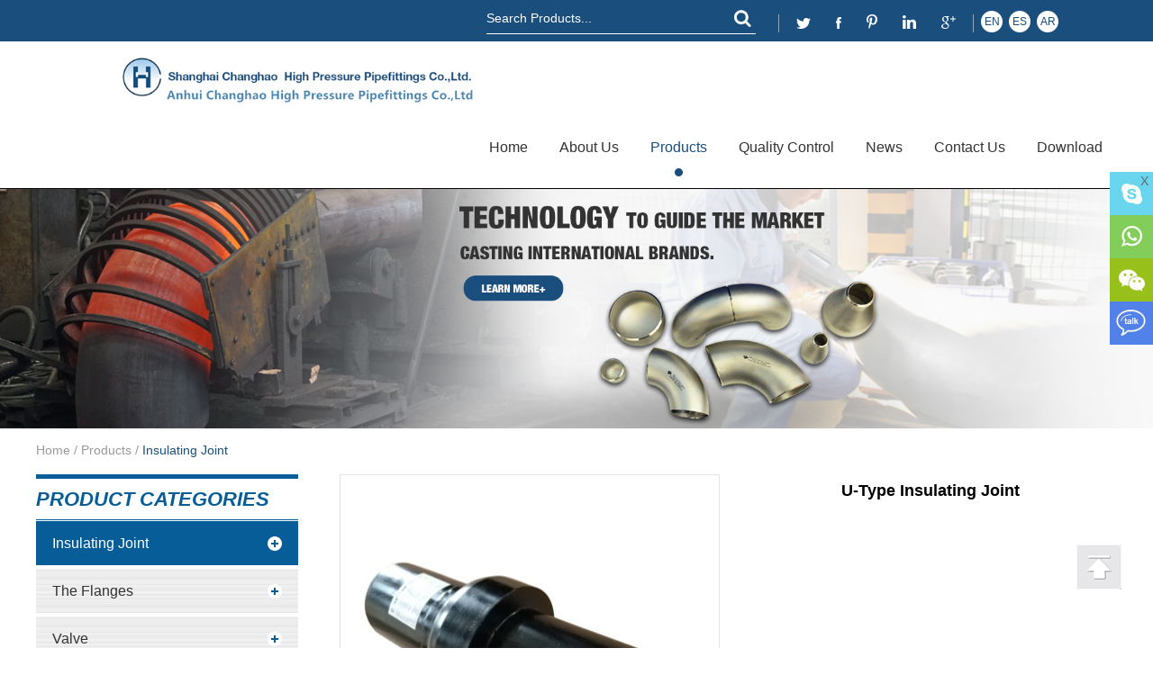

--- FILE ---
content_type: text/html
request_url: https://www.changhaogroup.com/insulating-joint/u-type-insulating-joint.html
body_size: 37840
content:
<!DOCTYPE html PUBLIC "-//W3C//DTD XHTML 1.0 Transitional//EN" "http://www.w3.org/TR/xhtml1/DTD/xhtml1-transitional.dtd">
<html xmlns="http://www.w3.org/1999/xhtml" xml:lang="en">
<head>
<meta http-equiv="Content-Type" content="text/html;charset=UTF-8">
<title>
U Type Insulating Joint</title>
<meta name="keywords" content="U Type Insulating Joint" />
<meta name="description" content="The u type insulating joint is an indispensable accessory for gas and oil transmission, suitable for all pipe sizes, types and pressure classes." />
<!-- Google Tag Manager -->
<script>(function(w,d,s,l,i){w[l]=w[l]||[];w[l].push({'gtm.start':
new Date().getTime(),event:'gtm.js'});var f=d.getElementsByTagName(s)[0],
j=d.createElement(s),dl=l!='dataLayer'?'&l='+l:'';j.async=true;j.src=
'https://www.googletagmanager.com/gtm.js?id='+i+dl;f.parentNode.insertBefore(j,f);
})(window,document,'script','dataLayer','GTM-5F5MPK6');</script>
<!-- End Google Tag Manager -->


<meta http-equiv="Content-Type" content="text/html; charset=utf-8" />
<meta name="viewport" content="width=device-width, initial-scale=1, maximum-scale=1, user-scalable=no">
<meta name="author" content="2017 石家庄瑞诺网络科技有限公司 - www.reanod.com" />
<link rel="shortcut icon" href="/log.ico" />
<meta name="renderer" content="webkit">
<script src="/public/data/js/jquery.js"></script>
<!-- 引用自己Css开始 -->
<link rel="stylesheet" href="/public/data/css/index.css">
<script src="/public/data/js/placeholder.js"></script>
<!-- 引用自己Css结束 -->
<!--[if IE 6]>
<link rel="stylesheet" type="/themes/simplebootx/zhbeifan/css/index.css">
<![endif]-->

<!--[if lt IE 9]>
          <script src="/themes/simplebootx/zhbeifan/js/css3-mediaqueries.js"></script>
  <![endif]-->
<meta name="author" content="2016 石家庄瑞诺网络科技有限公司" />
<!-- Global site tag (gtag.js) - Google Analytics -->
<script async src="https://www.googletagmanager.com/gtag/js?id=UA-136518151-1"></script>
<script>
  window.dataLayer = window.dataLayer || [];
  function gtag(){dataLayer.push(arguments);}
  gtag('js', new Date());

  gtag('config', 'UA-136518151-1');
</script>

<!-- Google tag (gtag.js) -->
<script async src="https://www.googletagmanager.com/gtag/js?id=G-WCDSLC420L"></script>
<script>
  window.dataLayer = window.dataLayer || [];
  function gtag(){dataLayer.push(arguments);}
  gtag('js', new Date());

  gtag('config', 'G-WCDSLC420L');
</script> 
</head>
<body>
<body>
<!-- Google Tag Manager (noscript) -->
<iframe src="https://www.googletagmanager.com/ns.html?id=GTM-5F5MPK6"
height="0" width="0" style="display:none;visibility:hidden"></iframe>
<!-- End Google Tag Manager (noscript) -->

<div class="container">        
                     
            <div class="nav">
                <ul class="fix">
                    
                          <li><a href="https://www.changhaogroup.com/about-us/" title="About Us">About Us</a></li><li><a href="https://www.changhaogroup.com/products/" title="Products">Products</a></li><li><a href="https://www.changhaogroup.com/quality-control/" title="Quality Control">Quality Control</a></li><li><a href="https://www.changhaogroup.com/news/" title="News">News</a></li><li><a href="https://www.changhaogroup.com/contactus/" title="Contact Us">Contact Us</a></li><li><a href="https://www.changhaogroup.com/download/" title="Download">Download</a></li>                </ul>
            </div>
            <div class="menubtn"> <span class="one"></span> <span class='two'></span> <span class="three"></span> </div>
        </div>
        <script type="text/javascript" src="/public/data/js/sm.js"></script>
        <div class="head">
            <div style="margin-right:105px;">
                <div class="ssy r">
                    <div class="search l">
                       <form name="productform" action="/index.php/Search/Index/index.html" method="post">
                            <input type="text" value="Search Products..." class="sou" placeholder="Search Products . . ." name="q" onfocus="if(this.value=='Search Products...') {this.value='';}" onblur="if(this.value=='') {this.value='Search Products...';}">
                            <input type="submit" class="suo" value="">
                        </form>
                    </div>

                    <div class="shejiao l">
                        <a href="http://www.twitter.com/" target="_blank" rel="nofollow"><img src="/public/data/images/top1.png" alt="Changhao" title="changhao"></a>
                        <a href="https://www.facebook.com/profile.php?id=100089061003617" target="_blank" rel="nofollow"><img src="/public/data/images/top2.png" alt="Changhao" title="changhao"></a>
                        <a href="https://www.pinterest.com/changhaopipefittings/" target="_blank" rel="nofollow"><img src="/public/data/images/top3.png" alt="Changhao" title="changhao"></a>
                        <a href="https://www.linkedin.com/company/89915361/admin/" target="_blank" rel="nofollow"><img src="/public/data/images/top4.png" alt="Changhao" title="changhao"></a>
                        <a href="https://www.google.com/" target="_blank" rel="nofollow"><img src="/public/data/images/top5.png" alt="Changhao" title="changhao"></a>
                    </div>
                    <div class="yy l">
                        <a href="/" target="_blank" rel="nofollow"><span>EN</span></a>
                        <a href="https://www.changhaogroup.com/es/" target="_blank" rel="nofollow"><span>ES</span></a>
                        <a href="javascript:void(0);" target="_blank" rel="nofollow"><span>AR</span></a>
                    </div>
                    <div class="clear"></div>
                </div>
                <div class="clear"></div>
            </div>
        </div>
        <div class="logonav">
            <div>
                           <div class="logo l"><a href="/"><img src="/public/data/images/logo2.jpg" alt="Insulating Joint, Flange, Butt Welding Fitting, Valve Supplier" title="Insulating Joint, Flange, Butt Welding Fitting, Valve Supplier"></a></div>
                <div class="logo2 l"><a href="/"><img src="/public/data/images/logo.jpg" alt="Insulating Joint, Flange, Butt Welding Fitting, Valve Supplier" title="Insulating Joint, Flange, Butt Welding Fitting, Valve Supplier"></a></div>

                <ul class="nav_list r nav_list1">
                    <li  ><a href="/">Home</a></li>
                    <!-- <li> -->
                      
                              <li       >
                                  <a href="https://www.changhaogroup.com/about-us/" title="About Us" >About Us</a>
                                                                     </li><li  class="current_nav"     >
                                  <a href="https://www.changhaogroup.com/products/" title="Products" class="dangqiandao">Products</a>
                                    <ul class="yiji" style="width: 247px;">
                                                                                                      <li><a href="https://www.changhaogroup.com/insulating-joint/" title="Insulating Joint" >Insulating Joint</a>
                                                                                                              </li>                                                    <li><a href="https://www.changhaogroup.com/flange1/" title="The Flanges" >The Flanges</a>
                                                        <ul class="erji">
                                                                <li><a href="https://www.changhaogroup.com/insulating/" title="Insulating">Insulating</a></li><li><a href="https://www.changhaogroup.com/welding-neck-wn/" title="Welding Neck(WN)">Welding Neck(WN)</a></li><li><a href="https://www.changhaogroup.com/socket-welding-sw/" title="Socket Welding(SW)">Socket Welding(SW)</a></li><li><a href="https://www.changhaogroup.com/slip-on-neck-so/" title="Slip-On Neck(SO)">Slip-On Neck(SO)</a></li><li><a href="https://www.changhaogroup.com/plate-flat-welding-pi/" title="Plate Flat Welding(PL)">Plate Flat Welding(PL)</a></li><li><a href="https://www.changhaogroup.com/threaded-th/" title="Threaded(TH)">Threaded(TH)</a></li><li><a href="https://www.changhaogroup.com/blind-bi/" title="Blind(Bl)">Blind(Bl)</a></li><li><a href="https://www.changhaogroup.com/figure-blind/" title="Figure 8 Blind">Figure 8 Blind</a></li>                                                              </ul>                                                      </li>                                                    <li><a href="https://www.changhaogroup.com/valve/" title="Valve" >Valve</a>
                                                                                                              </li>                                                    <li><a href="https://www.changhaogroup.com/butt-welding-fittings/" title="Welding Fittings" >Welding Fittings</a>
                                                        <ul class="erji">
                                                                <li><a href="https://www.changhaogroup.com/elbow/" title="Elbow">Elbow</a></li><li><a href="https://www.changhaogroup.com/reducer/" title="Reducer">Reducer</a></li><li><a href="https://www.changhaogroup.com/tee/" title="Tee">Tee</a></li><li><a href="https://www.changhaogroup.com/cross/" title="Cross">Cross</a></li><li><a href="https://www.changhaogroup.com/weldolet/" title="Weldolet">Weldolet</a></li><li><a href="https://www.changhaogroup.com/cap/" title="Cap">Cap</a></li><li><a href="https://www.changhaogroup.com/saddle/" title="Saddle">Saddle</a></li>                                                              </ul>                                                      </li>                                                    <li><a href="https://www.changhaogroup.com/forged-pipe-fittings/" title="Forged Pipe Fittings" >Forged Pipe Fittings</a>
                                                                                                              </li>                                                    <li><a href="https://www.changhaogroup.com/changhao-bend-/" title="Changhao Bend " >Changhao Bend </a>
                                                                                                              </li>                                                    <li><a href="https://www.changhaogroup.com/pipe-plate/" title="Pipe & Plate" >Pipe & Plate</a>
                                                                                                              </li>                                                    <li><a href="https://www.changhaogroup.com/fastener1/" title="Fastener & Mg Anode" >Fastener & Mg Anode</a>
                                                                                                              </li>                                                    <li><a href="https://www.changhaogroup.com/Cu-Ni and Monel/" title="Cu-Ni & Monel pipe fittings" >Cu-Ni & Monel pipe fittings</a>
                                                                                                              </li>                                                    <li><a href="https://www.changhaogroup.com/titanium-and-nickel-fittings/" title="Titanium and Nickel fittings" >Titanium and Nickel fittings</a>
                                                                                                              </li>                                                    <li><a href="https://www.changhaogroup.com/pipeline-casing-insulator/" title="Pipeline casing insulator " >Pipeline casing insulator </a>
                                                                                                              </li>                                                    <li><a href="https://www.changhaogroup.com/filter-separator-and-tanks/" title="Filter Separator and Tanks" >Filter Separator and Tanks</a>
                                                                                                              </li>                                                    <li><a href="https://www.changhaogroup.com/pig-launcher-receiver/" title="Pig launcher receiver" >Pig launcher receiver</a>
                                                                                                              </li>                                               </ul>                                 </li><li       >
                                  <a href="https://www.changhaogroup.com/quality-control/" title="Quality Control" >Quality Control</a>
                                                                     </li><li       >
                                  <a href="https://www.changhaogroup.com/news/" title="News" >News</a>
                                                                     </li><li       >
                                  <a href="https://www.changhaogroup.com/contactus/" title="Contact Us" >Contact Us</a>
                                                                     </li><li       >
                                  <a href="https://www.changhaogroup.com/download/" title="Download" >Download</a>
                                                                     </li>                    <!-- </li> -->
                </ul>
                <ul class="nav_list r nav_list2">
                    <li class="current_nav"><a href="/">Home</a></li>
                    <li><a href="https://www.changhaogroup.com/products/">Products</a></li>
                    <li><a href="https://www.changhaogroup.com/news/">News</a></li>
                    <li><a href="https://www.changhaogroup.com/contactus/" class="no_bg">Contact</a></li>
                    <div class="clear"></div>
                </ul>
                <div class="clear"></div>
            </div>
        </div>
<!--  lun bo   --> 
<div class="banner2">
       <a href=""><img src="/public/data/images/aaa222.jpg" alt=""></a>
</div>
<div class="bread">
    <div class="wp">
         <a href="/" title="Home">Home</a>
       /  <a href="https://www.changhaogroup.com/products/" >Products</a> / <a href="https://www.changhaogroup.com/insulating-joint/"  class="current_bread">Insulating Joint</a>    </div>
</div>
<!--  mian bao xie  -->
<div class="product2">
    <div class="wp">
       <div class="pyou r">
        <div class="cp l">
         <script src="/public/data/js/teyi.js" type="text/javascript"></script>
         <div id="tsShopContainer">
               <div id="tsImgS">
                 <a href="/data/watermark/20170915/59bb7cee5ae22.jpg" title="Images" class="MagicZoom" id="MagicZoom" onclick="return false"><img src="/data/watermark/20170915/59bb7cee5ae22.jpg" alt="U-Type Insulating Joint" /></a>
               </div>
               <div id="tsPicContainer">
                    <div id="tsImgSArrL" onclick="tsScrollArrLeft()"></div>
                        <div id="tsImgSCon">
                            <ul>
                              <li onmouseover="showPic(0)" rel="MagicZoom" class="tsSelectImg"> <a href="/data/watermark/20170915/59bb7ce0766db.jpg">
                                <img src="/data/watermark/20170915/59bb7ce0766db.jpg" title="U-Type Insulating Joint" /></a></li>                            </ul>
                        </div>
                    <div id="tsImgSArrR" onclick="tsScrollArrRight()"></div>
                  </div>
               </div>
               <div class="chanx"> 
                 <a title="U-Type Insulating Joint">
                   <img src="/data/watermark/20170915/59bb7cee5ae22.jpg" title="U-Type Insulating Joint" alt="U-Type Insulating Joint" />
                 </a> 
                 <a title="">
                  <img src="/data/watermark/20170915/59bb7cee5ae22.jpg" title="U-Type Insulating Joint" alt="U-Type Insulating Joint" />
                 </a> 
                 <a title="U-Type Insulating Joint">
                    <img src="/data/watermark/20170915/59bb7cee5ae22.jpg" title="U-Type Insulating Joint" alt="U-Type Insulating Joint" />
                 </a> 
                 <a title="U-Type Insulating Joint">
                  <img src="/data/watermark/20170915/59bb7cee5ae22.jpg" title="U-Type Insulating Joint" alt="U-Type Insulating Joint" />
                 </a>
                <div class="clear"></div>
              </div>
              <script src="/public/data/js/teer.js"></script> 
              <div class="clear"></div>
        </div>
        <div class="cpxx r dingw">
            <div class="jued">U-Type Insulating Joint</div>
            
            <div class="zhaiyao" style=""></div>
            
                        <div class="two_btn2" style="margin-top: 363px;">
                            
                            <a class="btn1" href="/index.php/Content/Pagedis/lists/id/175/catid/101/hcatid/175.html">Inquire Now</a>
                            <a class="pre_a" href="https://www.changhaogroup.com/insulating-joint/flange-insulating-joint.html" >Flange Insulating Joint</a>                        </div>
                        <div class="share r">
                        <!-- Go to www.addthis.com/dashboard to customize your tools --><div class="addthis_inline_share_toolbox_mxgb" style="float:left; margin-left:50px; margin-top:-25px;"></div>

                        </div>
                        <div class="clear"></div>
                        
                    </div>
                   <div class="clear"></div>
                    <p class="pd">product description</p>
                    <div class="chanpinx">
                        <p><p><br/></p><p><strong>Design Standard: </strong>ASME CODE Section VIII Division.1 UNI CIG 10285</p><p><br/></p><p><strong>Material:</strong></p><p><strong><img src="/data/upload/ueditor/20170828/59a372e7315d4.png" title="Insulating Joint" alt="Insulating Joint"/></strong></p><p><strong>Technical characteristics:</strong><br/></p><p>Size range: DN25(1&quot;)~DN200(48&quot;)</p><p>Pressure class: ANSI 150~ANSI600(up to ANSI1500)</p><p>Working temp: -10 - +90°C</p><p>Sutable media : Gas, Oil, Water</p><p>100% Hydrostatic test: 1.5times MOP</p><p>100%Electrical resistance: ≥100MΩ(1000V DC) under dry air, 25°C</p><p>100% dielectrical strength : 3.5KV/50Hz(1min)(max up to 5KV as per 
request)</p><p>100%Coating thickness: ≥300um</p><p>100% Appearance and dimension inspectionService life:same as the service life 
of pipeline</p><p>Ambient temperature:-30°C-90°C</p><p>Applicable medium: oil, gas, water, chemical feed<a href="https://www.chem198.com" target="_self" title="chem198">,</a> mineral slurry</p><p><img src="https://www.changhaogroup.com/data/upload/ueditor/20221226/63a9428876586.jpg" title="U-Type Insulating Joint" alt="U-Type Insulating Joint"/></p> </p>
                    </div>
                    <p class="pd">RELATED PRODUCTS</p>
                       <div class="rpbox no_margin">
                              <a href="https://www.changhaogroup.com/welding-neck-wn/welding-neck-flange.html" class="rptu" title="Welding Neck (WN) Flange"><img src="/data/watermark/20170909/59b38955619b3.jpg" alt="Welding Neck (WN) Flange"></a>
                              <div class="rpdiv">
                                  <a href="https://www.changhaogroup.com/welding-neck-wn/welding-neck-flange.html" title="Welding Neck (WN) Flange"></a>
                                  <a href="/index.php/Content/Pagedis/lists/id/176/catid/72/hcatid/176.html" class="now">Inquire Now</a>
                              </div>
                          </div><div class="rpbox no_margin">
                              <a href="https://www.changhaogroup.com/insulating/insulation-flanges.html" class="rptu" title="Insulation Flanges"><img src="/data/watermark/20170909/59b38914d1a91.jpg" alt="Insulation Flanges"></a>
                              <div class="rpdiv">
                                  <a href="https://www.changhaogroup.com/insulating/insulation-flanges.html" title="Insulation Flanges"></a>
                                  <a href="/index.php/Content/Pagedis/lists/id/182/catid/72/hcatid/182.html" class="now">Inquire Now</a>
                              </div>
                          </div><div class="rpbox no_margin">
                              <a href="https://www.changhaogroup.com/elbow/elbow-45.html" class="rptu" title="Elbow  45°  LR/SR"><img src="https://www.changhaogroup.com/data/watermark/20230901/64f199079f8d8.jpg" alt="Elbow  45°  LR/SR"></a>
                              <div class="rpdiv">
                                  <a href="https://www.changhaogroup.com/elbow/elbow-45.html" title="Elbow  45°  LR/SR"></a>
                                  <a href="/index.php/Content/Pagedis/lists/id/183/catid/72/hcatid/183.html" class="now">Inquire Now</a>
                              </div>
                          </div><div class="rpbox no_margin">
                              <a href="https://www.changhaogroup.com/reducer/reducer-concentric.html" class="rptu" title="Reducer(Concentric)"><img src="https://www.changhaogroup.com/data/watermark/20230901/64f19dc7eba97.png" alt="Reducer(Concentric)"></a>
                              <div class="rpdiv">
                                  <a href="https://www.changhaogroup.com/reducer/reducer-concentric.html" title="Reducer(Concentric)"></a>
                                  <a href="/index.php/Content/Pagedis/lists/id/184/catid/72/hcatid/184.html" class="now">Inquire Now</a>
                              </div>
                          </div><div class="rpbox no_margin">
                              <a href="https://www.changhaogroup.com/tee/tee-straight.html" class="rptu" title="Tee (Straight )"><img src="https://www.changhaogroup.com/data/watermark/20230526/64704649af82b.png" alt="Tee (Straight )"></a>
                              <div class="rpdiv">
                                  <a href="https://www.changhaogroup.com/tee/tee-straight.html" title="Tee (Straight )"></a>
                                  <a href="/index.php/Content/Pagedis/lists/id/186/catid/72/hcatid/186.html" class="now">Inquire Now</a>
                              </div>
                          </div><div class="rpbox no_margin">
                              <a href="https://www.changhaogroup.com/cap/cap.html" class="rptu" title="Cap"><img src="/data/watermark/20170915/59bb7c3f3e0ed.jpg" alt="Cap"></a>
                              <div class="rpdiv">
                                  <a href="https://www.changhaogroup.com/cap/cap.html" title="Cap"></a>
                                  <a href="/index.php/Content/Pagedis/lists/id/187/catid/72/hcatid/187.html" class="now">Inquire Now</a>
                              </div>
                          </div><div class="rpbox no_margin">
                              <a href="https://www.changhaogroup.com/pipe-plate/stainless-steel-plate.html" class="rptu" title="Stainless steel plate"><img src="https://www.changhaogroup.com/data/watermark/20210726/60fe757ff063c.jpg" alt="Stainless steel plate"></a>
                              <div class="rpdiv">
                                  <a href="https://www.changhaogroup.com/pipe-plate/stainless-steel-plate.html" title="Stainless steel plate"></a>
                                  <a href="/index.php/Content/Pagedis/lists/id/202/catid/72/hcatid/202.html" class="now">Inquire Now</a>
                              </div>
                          </div><div class="rpbox no_margin">
                              <a href="https://www.changhaogroup.com/valve/ball-valve.html" class="rptu" title="Ball Valve"><img src="https://www.changhaogroup.com/data/watermark/20171117/5a0e8760ebe90.jpg" alt="Ball Valve"></a>
                              <div class="rpdiv">
                                  <a href="https://www.changhaogroup.com/valve/ball-valve.html" title="Ball Valve"></a>
                                  <a href="/index.php/Content/Pagedis/lists/id/214/catid/72/hcatid/214.html" class="now">Inquire Now</a>
                              </div>
                          </div><div class="rpbox no_margin">
                              <a href="https://www.changhaogroup.com/forged-pipe-fittings/welding-outlet.html" class="rptu" title="Welding Outlet"><img src="https://www.changhaogroup.com/data/watermark/20171117/5a0e8f31a9f24.jpg" alt="Welding Outlet"></a>
                              <div class="rpdiv">
                                  <a href="https://www.changhaogroup.com/forged-pipe-fittings/welding-outlet.html" title="Welding Outlet"></a>
                                  <a href="/index.php/Content/Pagedis/lists/id/238/catid/72/hcatid/238.html" class="now">Inquire Now</a>
                              </div>
                          </div>                    <div class="clear"></div>
       </div>
       <div class="pzuo l">
                    <p class="pro"><a href="/products/">Product Categories</a></p>
                    <div class="subNavBox">
                       <div class="subNav currentDt"     >  
                                  <a href="https://www.changhaogroup.com/insulating-joint/" title="Insulating Joint">Insulating Joint</a>
                                  <div class="clear"></div>
                              </div>
                              <div  class="subNav currentDd"   >  
                                  <a href="https://www.changhaogroup.com/flange1/" title="The Flanges">The Flanges</a>
                                  <div class="clear"></div>
                              </div>
                              <ul class="navContent" >
                                     <li ><a  href="https://www.changhaogroup.com/insulating/" title="Insulating" >Insulating</a></li><li ><a  href="https://www.changhaogroup.com/welding-neck-wn/" title="Welding Neck(WN)" >Welding Neck(WN)</a></li><li ><a  href="https://www.changhaogroup.com/socket-welding-sw/" title="Socket Welding(SW)" >Socket Welding(SW)</a></li><li ><a  href="https://www.changhaogroup.com/slip-on-neck-so/" title="Slip-On Neck(SO)" >Slip-On Neck(SO)</a></li><li ><a  href="https://www.changhaogroup.com/plate-flat-welding-pi/" title="Plate Flat Welding(PL)" >Plate Flat Welding(PL)</a></li><li ><a  href="https://www.changhaogroup.com/threaded-th/" title="Threaded(TH)" >Threaded(TH)</a></li><li ><a  href="https://www.changhaogroup.com/blind-bi/" title="Blind(Bl)" >Blind(Bl)</a></li><li ><a  href="https://www.changhaogroup.com/figure-blind/" title="Figure 8 Blind" >Figure 8 Blind</a></li>                                  </ul><div  class="subNav currentDd"   >  
                                  <a href="https://www.changhaogroup.com/valve/" title="Valve">Valve</a>
                                  <div class="clear"></div>
                              </div>
                              <div  class="subNav currentDd"   >  
                                  <a href="https://www.changhaogroup.com/butt-welding-fittings/" title="Welding Fittings">Welding Fittings</a>
                                  <div class="clear"></div>
                              </div>
                              <ul class="navContent" >
                                     <li ><a  href="https://www.changhaogroup.com/elbow/" title="Elbow" >Elbow</a></li><li ><a  href="https://www.changhaogroup.com/reducer/" title="Reducer" >Reducer</a></li><li ><a  href="https://www.changhaogroup.com/tee/" title="Tee" >Tee</a></li><li ><a  href="https://www.changhaogroup.com/cross/" title="Cross" >Cross</a></li><li ><a  href="https://www.changhaogroup.com/weldolet/" title="Weldolet" >Weldolet</a></li><li ><a  href="https://www.changhaogroup.com/cap/" title="Cap" >Cap</a></li><li ><a  href="https://www.changhaogroup.com/saddle/" title="Saddle" >Saddle</a></li>                                  </ul><div  class="subNav currentDd"   >  
                                  <a href="https://www.changhaogroup.com/forged-pipe-fittings/" title="Forged Pipe Fittings">Forged Pipe Fittings</a>
                                  <div class="clear"></div>
                              </div>
                              <div  class="subNav currentDd"   >  
                                  <a href="https://www.changhaogroup.com/changhao-bend-/" title="Changhao Bend ">Changhao Bend </a>
                                  <div class="clear"></div>
                              </div>
                              <div  class="subNav currentDd"   >  
                                  <a href="https://www.changhaogroup.com/pipe-plate/" title="Pipe & Plate">Pipe & Plate</a>
                                  <div class="clear"></div>
                              </div>
                              <div  class="subNav currentDd"   >  
                                  <a href="https://www.changhaogroup.com/fastener1/" title="Fastener & Mg Anode">Fastener & Mg Anode</a>
                                  <div class="clear"></div>
                              </div>
                              <div  class="subNav currentDd"   >  
                                  <a href="https://www.changhaogroup.com/Cu-Ni and Monel/" title="Cu-Ni & Monel pipe fittings">Cu-Ni & Monel pipe fittings</a>
                                  <div class="clear"></div>
                              </div>
                              <div  class="subNav currentDd"   >  
                                  <a href="https://www.changhaogroup.com/titanium-and-nickel-fittings/" title="Titanium and Nickel fittings">Titanium and Nickel fittings</a>
                                  <div class="clear"></div>
                              </div>
                              <div  class="subNav currentDd"   >  
                                  <a href="https://www.changhaogroup.com/pipeline-casing-insulator/" title="Pipeline casing insulator ">Pipeline casing insulator </a>
                                  <div class="clear"></div>
                              </div>
                              <div  class="subNav currentDd"   >  
                                  <a href="https://www.changhaogroup.com/filter-separator-and-tanks/" title="Filter Separator and Tanks">Filter Separator and Tanks</a>
                                  <div class="clear"></div>
                              </div>
                              <div  class="subNav currentDd"   >  
                                  <a href="https://www.changhaogroup.com/pig-launcher-receiver/" title="Pig launcher receiver">Pig launcher receiver</a>
                                  <div class="clear"></div>
                              </div>
                                                  </div>
                   <script type="text/javascript">
                        $(function(){
                        $(".subNav").click(function(){
                                    $(this).toggleClass("currentDd").siblings(".subNav").removeClass("currentDd")
                                    $(this).toggleClass("currentDt").siblings(".subNav").removeClass("currentDt")
                                    
                                    $(this).next(".navContent").slideToggle(500).siblings(".navContent").slideUp(500);
                            })  
                        })
                    </script>
                                        <p class="pro"><a href="/contactus/">contact us</a></p>
                    <ul class="lxlx">
                        <li>Tel: +86 21 5285 1387/ 5859 9335</li>
                        <li>E-mail: <a href="mailto:sales1@changhaopipe.com ">sales1@changhaopipe.com </a></li>
                        <li>Fax: +86 21 3353 9683 </li>
                        <li>Skype:<a href="#">live:f3d3d41a5e172ef7</a></li>
                                                <li>Whatsapp:<a href="https://api.whatsapp.com/send?phone=8613817243796"> +86 138 17243796</a></li>
                        <li>Add: No.2 Shanghai Brilliant City, No.8666 Hunan Rd,  Pudong new district, Shanghai-201314, China</li>
                        <a href="/contactus/" class="lxlxbtn">Contact Us</a>
                    </ul>
                    </div>
       <div class="clear"></div>
    </div>
  </div>
  <div class="clear"></div>
</div>
</div>
<!-- Go to www.addthis.com/dashboard to customize your tools --> 
<script type="text/javascript" src="//s7.addthis.com/js/300/addthis_widget.js#pubid=ra-5772392d706bad73"></script> 
<!--  foot  -->
<div class="bottom">
            <div class="wp">
                <div class="div div1 l">
                    <a>Navigation</a>
                    <ul>
                    <li class="no_margin"><a href="/">Home</a></li>
                       
                        <li><a href="https://www.changhaogroup.com/news/">News</a></li>
                        <li class="no_margin"><a href="https://www.changhaogroup.com/about-us/">About Us</a></li>
                        <li><a href="https://www.changhaogroup.com/contactus/">Contact Us</a></li>
                        <li class="no_margin"><a href="https://www.changhaogroup.com/products/">Products</a></li>
                        <li><a href="/Catalog.pdf" target="_blank">Catalog</a></li>
                        <div class="clear"></div>
                    </ul>
                    <div class="shangbiao">
                        <img src="/public/data/images/sb1.png" alt="">
                        <img src="/public/data/images/sb2.png" alt="">
                        <img src="/public/data/images/sb3.png" alt="">
                        <img src="/public/data/images/sb4.png" alt="">
                    </div>
                </div>
                                <div class="div div2 l">
                    <a href="/contactus">Contact Us</a>
                    <ul>
                        <li class="li1">Tel: +86 21 5859 9335</li>
                        <li class="li2">Fax:+86 21 3353 9683 </li>
                        <li class="li3">Skype名称: <a href="#" target="_blank">live:f3d3d41a5e172ef7</a></li>
                        <li class="li4">Email: <a href="mailto:sales1@changhaopipe.com ">sales1@changhaopipe.com </a></li>
                        <li class="li5">Add.:  No.2 Shanghai Brilliant City, No.8666 Hunan Rd,  Pudong new district, Shanghai-201314, China</li>
                    </ul>
                </div>
                <div class="div div3 r">
                    <a href="/contactus">Follow Us</a>
                    <div class="sjj">
                        <a href="https://www.facebook.com/profile.php?id=100089061003617" target="_blank" rel="nofollow"><img src="/public/data/images/bi1.jpg"></a>
                        <a href="https://www.google.com/" target="_blank" rel="nofollow"><img src="/public/data/images/bi2.jpg"></a>
                        <a href="https://www.pinterest.com/changhaopipefittings/" target="_blank" rel="nofollow"><img src="/public/data/images/bi3.jpg"></a>
                        <a href="https://www.linkedin.com/company/89915361/admin/" target="_blank" rel="nofollow"><img src="/public/data/images/bi4.jpg"></a>
                        <a href="" target="_blank" rel="nofollow"><img src="/public/data/images/bi5.jpg"></a>                    </div>
                    <p class="copyright"> No.2 Shanghai Brilliant City, No.8666 Hunan Rd,  Pudong new district, Shanghai-201314, China  </p>
                    <p class="support">Technical Support: <a href="https://www.reanod.com" target="_blank" rel="nofollow"><img src="/public/data/images/reanod.png"></a></p>
                </div>
                <div class="clear"></div>
            </div>
        </div>
        <script type="text/javascript">
(function(w, d, n, a, j, s) {
  w[n] =
    w[n] ||
    function() {
      return (w[n].a = w[n].a || []).push(arguments);
    };
  j = d.createElement('script');
  j.async = true;
  j.src = 'https://sirius-it-site.lx.netease.com/site-sdk.js';
  j.onload = function() {
    setTimeout(()=> {
      __siteSDK__.setDefaultConfig({
        outerKey: 'key1151da356fa746d3965240f91af373af',
      });
      __siteSDK__.init();
    }, 500);  
  };
  s = d.getElementsByTagName('script')[0];
  s.parentNode.insertBefore(j, s);
})(window, document, '__siteSDK__');

</script>        <script src="/public/data/js/qiehuan1.js"></script>

        <div> <a id="returnTop" href="javascript:;" style="bottom:50px;"><img src="/public/data/images/top.png" onmouseover="this.src='/public/data/images/toph.png';" onmouseout="this.src='/public/data/images/top.png';" /></a></div>

        <script type="text/javascript"  src="/public/data/js/top.js" ></script>
<div class="kefu" id="kefu">
      <input value="X" class="close" onclick="kefu.style.display='none';" type="button">
      <a href="#" target="_blank" class="kes"><img src="/public/data/images/kes.jpg" title="" alt=""></a>
      
      <a href="https://api.whatsapp.com/send?phone=8613817243796" target="_blank" class="keapp"><img src="/public/data/images/keapp.jpg" title="" alt=""></a> <a href="" target="_blank" class="keweixin"><img src="/public/data/images/keweixin.jpg" title="" alt=""></a> <a href="" target="_blank" class="ketalk"><img src="/public/data/images/ketalk.jpg" title="" alt=""></a> </div>
<script>
// 浏览页面统计
var dxurl = window.location.href;
// var title = "U Type Insulating Joint";
var title = "U-Type Insulating Joint";
if(!title)title='其它';
$.get("/index.php?g=Demo&m=Index&a=views&zxurl="+dxurl+"&title="+title);

// 产品文章详情页面统计
var proarttitle = 'U-Type Insulating Joint';
var mod = '5';
$.get("/index.php?g=Demo&m=Index&a=arp&modelid=" + mod + "&zxurl="+dxurl+"&title="+proarttitle);</script>

</body>
</html>

--- FILE ---
content_type: text/css
request_url: https://www.changhaogroup.com/public/data/css/index.css
body_size: 51313
content:
@charset "utf-8";
	* {
	margin:0;
	padding:0;
}
html {
	font-size:62.5%;
	height:100%
}
body {
	margin:0 auto;
	font-family:Verdana,Geneva,Tahoma,sans-serif;
	font-size:14px;
	font-size:1.4rem;
	height:100%;overflow-x: hidden;
}
img {
	border:none;
}
ul li {
	list-style-type:none;
}
ul,form,p,a,img,table,tr,td,li,dd,dt,dl,span {
	margin:0;
	padding:0;
	list-style:none;
	color:#333;
}
a {
	text-decoration:none;
	color:#333;
	outline:none;
	transition:0.3s;
	-moz-transition:0.3s;
	-o-transition:0.3s;
	-webkit-transition:0.3s;
}
h1 {
	margin:0;
	padding:0;
	font-weight:normal;
	color:#333;
}
.clear {
	clear:both;
}
.maln {
	margin-left:auto !important
}
input,textarea {
	font-family:Verdana,Geneva,Tahoma,sans-serif;
	font-size:14px;
	font-size:1.4rem;
	color:#333;
	border:none;
	outline:none;
}
.l {
	float:left;
}
.r {
	float:right;
}
.fix {
	*zoom:1;
}
.fix:after,.fix:before {
	display:block;
	content:"clear";
	height:0;
	clear:both;
	overflow:hidden;
	visibility:hidden;
}
::-webkit-input-placeholder {
	color:#333;
}
:-o-placeholder {
	color:#333;
}
::-moz-placeholder {
	color:#333;
}
:-ms-input-placeholder {
	color:#333;
}
@media screen and (min-width:1220px) {
	.wp {
	width:1200px;
	margin:auto;
}
}
@media screen and (min-width:1000px) and (max-width:1219px) {
	.wp {
	width:980px;
	margin:auto;
}
}@media screen and (max-width:999px) {
	.wp {
	width:95%;
	margin:auto;
}
}@media screen and (min-width:1348px) {
	.wpp {
	width:1328px;
	margin:auto;
}
}@media screen and (min-width:1000px) and (max-width:1347px) {
	.wpp {
	width:980px;
	margin:auto;
}
}@media screen and (max-width:999px) {
	.wpp {
	width:95%;
	margin:auto;
}
}.head {
	background:#1a4e7d;
	padding-top:4px;
	padding-bottom:7px;
}
.search {
	position:relative;
	margin-right:25px;
}
.sou {
	line-height:33px;
	height:33px;
	width:299px;
	border-bottom:1px solid #fff;
	background:transparent;
	color:#fff;
}
.suo {
	position:absolute;
	top:7px;
	right:5px;
	width:19px;
	height:19px;
	background:url("../images/sousuo.png") no-repeat;
	cursor:pointer;
}
.shejiao {
	height:20px;
	border-left:1px solid #8da7be;
	border-right:1px solid #8da7be;
	padding:0 7px;
	margin-top:12px;
	margin-right:5px;
}
.shejiao a {
	padding:0 12px;
}
.yy {
	margin-top:8px;
}
.yy a {
	display:inline-block;
	width:24px;
	height:24px;
	border-radius:12px;
	background:#fff;
	margin-left:3px;
	font-size:12px;
	font-size:1.2rem;
}
.yy a span {
	display:table-cell;
	width:24px;
	height:24px;
	border-radius:12px;
	color:#1a4e7d;
	text-align:center;
	vertical-align:middle;
}
.logo {
	margin-top:17px;
}
.logo img {
	width:100%;
	max-width:428px;
}
.nav_list {
	margin-top:56px;
}
.nav_list2 {
	display:none;
}
.nav_list>li {
	float:left;
	font-size:16px;
	font-size:1.6rem;
	margin-left:45px;
	position:relative;
}
.nav_list>li>a {
	display:block;
	padding-bottom:23px;
}
.nav_list>li.current_nav {
	background:url("../images/navdian.png") no-repeat center bottom;
}
.nav_list>li.current_nav>a {
	color:#1a4e7d;
}
.nav_list>li:hover>a {
	color:#1a4e7d;
}
.nav_list>li:hover {
	background:url("../images/navdian.png") no-repeat center bottom;
}
.logonav {
	padding-bottom:13px;
	border-bottom:1px solid #000000;
}
.yiji {
	width:187px;
	background:rgba(26,78,125,0.8);
	position:absolute;
	top:-9999px;
	left:0;
	z-index:99;
	padding-top:10px;
	padding-bottom:6px;
	z-index:9999999999999;
}
.yiji li {
	line-height:35px;
	padding:0 20px;
}
.yiji a {
	color:#fff;
	display:block;
}
.yiji>li {
	position:relative;
}
.nav_bf .wp>ul li:hover .yiji {
	top:50px;
}
.yiji>li:hover {
	background:#7fafdb;
}
.yiji>li:hover .erji {
	top:10px;
}
.yiji>li:hover>a {
	color:#fff;
}
.erji li:hover {
	background:#7fafdb;
}
.erji li:hover a {
	color:#fff;
}
.nav_bf .wp>ul>li:hover>a {
	background:#0a51a1;
	color:#fff;
}
.erji {
	position:absolute;
	top:-9999px;
	left:188px;
	width:221px;
	background:rgba(26,78,125,0.8);
	padding-top:10px;
	z-index:99;
	padding-bottom:6px;
}
.yiji a {
	font-size:1.6rem;
}
.nav_list>li:hover .yiji {
	top:40px;
}
@media screen and (min-width:1000px) and (max-width:1219px) {
	.nav_list>li {
	margin-left:25px;
}
}@media screen and (max-width:999px) {
	.nav_list1 {
	width:100%;
	display:flex;
	justify-content:space-between;
}
.nav_list>li {
	margin-left:0;
}
.yiji {
	display:none;
}
}@media screen and (max-width:639px) {
	.logo {
	margin-top:40px;
}
}@media screen and (max-width:360px) {
	.yy {
	width:100%;
}
.search {
	margin-right:0;
}
.sou {
	width:270px;
}
}.container {
	display:none;
}
.fix a {
	color:#fff;
}
.container {
	width:5px;
	height:100%;
	position:absolute;
	right:0px;
	top:20px;
	transition:all 0.4s ease 0s;
	z-index:8000;
	cursor:pointer;
}
.container .menubtn {
	width:35px;
	height:30px;
	position:absolute;
	top:100px;
	right:20px;
	transition:all 0.4s ease 0s;
	z-index:2000
}
.container .menubtn span {
	display:block;
	width:100%;
	height:5px;
	margin-bottom:5px;
	background-color:#1a4e7d;
}
.container .nav {
	width:250px;
	height:100%;
	background:rgba(0,0,0,0.8);
	position:absolute;
	top:-20px;
	right:0;
	display:none;
}
.container .nav ul {
	display:none;
	margin-top:10px;
}
.container .nav ul li {
	line-height:40px;
	font-size:14px;
	font-size:1.4rem;
	text-indent:30px;
}
.container .nav ul li a {
	color:#fff;
}
.hide_clear {
	display:none;
}
@media screen and (min-width:1220px) {
	.no_margin {
	margin-left:0!important;
}
}@media screen and (min-width:1000px) and (max-width:1219px) {
	.no_margin {
	margin-left:auto!important;
}
.nav1>li {
	margin-right:10px;
}
}@media screen and (max-width:999px) {
	.hide_clear {
	display:block;
}
.logo_box {
	float:left;
	margin-top:0;
}
.nav1>li {
	margin-right:20px;
}
}@media screen and (max-width:690px) {
	.yy {
	width:100%;
}
}@media screen and (max-width:639px) {
	.container {
	display:block;
}
.medianone {
	display:none!important;
}
.yiji {
	display:none;
}
.nav_list1 {
	display:none;
}
.nav_list2 {
	display:flex;
	justify-content:space-between;
	width:100%;
}
.logo {
	margin-left:0;
}
.cllist {
	display:none;
}
}@media screen and (max-width:479px) {
	.nav1>li {
	margin-right:0;
}
.icon_box>ul>li {
	margin-left:3px;
}
.nav1>li>a {
	font-size:1.4rem;
	padding:44px 3px;
}
}@media screen and (max-width:420px) {
	.nav_list>li>a {
	font-size:1.4rem;
	padding-left:5px;
	padding-right:5px;
}
.head_lianxi li {
	float:none;
}
.dianhua {
	margin-bottom:10px;
}
.nav_list>li {
	margin-right:6px;
}
}div.index_focus_s {
	height:779px;
}
div.index_focuss {
	height:779px;
}
.index_focus {
	position:relative;
	width:100%;
	margin:0 auto;
	overflow:hidden;
	z-index:9;
	height:530px;
}
.index_focusn {
	width:1920px;
	position:absolute;
	left:50%;
	top:-21px;
	margin-left:-960px;
	z-index:99;
	height:550px;
}
.index_focus .bd li {
	display:none;
	position:absolute;
	left:0;
	top:0;
	width:1920px;
	z-index:999
}
.index_focus_post {
	z-index:10;
}
.index_focus .pic {
	height:auto;
	display:block;
	margin:0 auto;
}
.index_focus .pic:hover {
	text-decoration:none;
}
.index_focus_pre,.index_focus_next {
	display:none;
	position:absolute;
	top:50%;
	margin-top:-32px;
	width:70px;
	height:70px;
	text-indent:100%;
	white-space:nowrap;
	overflow:hidden;
	z-index:5000;
}
.index_focus_pre {
	left:3%;
	background:url(../images/prev.png) no-repeat;
}
.index_focus_next {
	right:3%;
	background:url(../images/next.png) no-repeat;
}
.index_focus .wp {
	position:absolute;
	left:50%;
	margin-left:-700px;
	height:14px;
	bottom:22px;
	z-index:9999
}
.index_focus .slide_nav {
	position:absolute;
	right:-8%;
	z-index:99999;
}
.index_focus .slide_nav a {
	width:15px;
	height:15px;
	cursor:pointer;
	float:left;
	margin-left:16px;
	background:#fff;
	border-radius:8px;
}
.index_focus .slide_nav li:hover,.index_focus .slide_nav .on {
	text-decoration:none;
	background:#1a4e7d;
}
.index_focus2 {
	position:relative;
	width:100%;
	height:250px;
	margin:0 auto;
	overflow:hidden;
	z-index:9;
}
.index_focusn2 {
	width:1920px;
	position:absolute;
	left:50%;
	top:0px;
	margin-left:-960px;
	z-index:99;
	height:250px;
}
.index_focus2 .bd li {
	display:none;
	position:absolute;
	left:0;
	top:0;
	width:1920px;
	z-index:999
}
.index_focus_post {
	z-index:10;
}
.index_focus2 .pic {
	height:auto;
	display:block;
	margin:0 auto;
}
.index_focus2 .pic:hover {
	text-decoration:none;
}
.index_focus2 .slide_nav li:hover,.index_focus2 .slide_nav .on {
	text-decoration:none;
	
}
.index_focus_pre2,.index_focus_next2 {
	display:none;
	position:absolute;
	top:50%;
	margin-top:-35px;
	width:65px;
	height:65px;
	text-indent:100%;
	white-space:nowrap;
	overflow:hidden;
	z-index:9999
}
.index_focus_pre2 {
	left:40px;
	background:url(../images/prev.png) no-repeat;
}
.index_focus_next2 {
	right:40px;
	background:url(../images/next.png) no-repeat;
}
@media screen and (max-width:999px) {
	.index_focus {
	height:380px;
}
.index_focusn img {
	width:81%;
}
.index_focus2 {
	height:250px;
}
.index_focusn2 img {
	width:80%;
}
}@media screen and (min-width:1000px) {
	.carousel,.clear2 {
	display:none
}
}@media screen and (max-width:999px) {
	.index_focus {
	display:none
}
.index_focus2 {
	display:none
}
.carousel {
	width:100%;
	position:relative;
	overflow:hidden;
}
.carousel ul {
	width:100%;
	height:100%;
}
.carousel ul li {
	width:100%;
	height:100%;
	position:absolute;
	top:0;
	left:0;
}
.carousel ul li img {
	width:100%;
	vertical-align:middle;
}
.carousel ol {
	position:absolute;
	z-index:2;
	width:80px;
	height:5px;
	bottom:10px;
	left:50%;
	-webkit-transform:translate3d(-50%,0,0);
}
.carousel ol li {
	float:left;
	width:10px;
	height:10px;
	border-radius:5px;
	margin-right:10px;
	background-color:#fff;
	transition:all 0.3s ease 0s;
}
.carousel ol li.cur {
	width:10px;
	height:10px;
	border-radius:5px;
	background:#1a4e7d;
}
.carousel ol li:last-child {
	margin:0;
}
}@media screen and (min-width:980px) {
	}@media screen and (max-width:380px) {
	.h-bd2 ul li a {
	padding:0 5px;
}
}@font-face {
	font-family:'verlag';
	src:url('../fonts/verlag.eot');
	src:url('../fonts/verlag.eot') format('embedded-opentype'),url('../fonts/verlag.woff2') format('woff2'),url('../fonts/verlag.woff') format('woff'),url('../fonts/verlag.ttf') format('truetype'),url('../fonts/verlag.svg#verlag') format('svg');
}
.syabout {
	padding-top:93px;
	padding-bottom:15px;
	no-repeat center top;
}
.huikuai {
	width:525px;
	background:#333333;
	padding-top:49px;
	padding-bottom:96px;
}
.huikuain {
	padding:0 40px;
}
.au {
	font-size:30px;
	font-size:3rem;
	font-family:'verlag';
	padding-top:35px;
	background:url("../images/abai.jpg") no-repeat left top;
	margin-bottom:27px;
}
.au a {
	color:#fff;
	text-transform:uppercase;
}
.au a:hover {
	color:#2e6aa0;
}
.auw {
	line-height:30px;
	font-size:16px;
	font-size:1.6rem;
}
.auw a {
	color:#fff;
	display:block;
	height:180px;
	overflow:hidden;
}
.auw a:hover {
	color:#2e6aa0;
}
.syrm {
	display:block;
	width:145px;
	line-height:59px;
	height:59px;
	text-align:center;
	font-size:16px;
	font-size:1.6rem;
	padding-right:18px;
	background:url("../images/more.png") #fff no-repeat 133px center;
	margin-top:80px;
	margin-left:10px;
}
.syrm:hover {
	color:#2e6aa0;
}
.shipin img {
	width:100%;
	max-width:310px;
}
.liatu img {
	width:100%;
	max-width:345px;
	border:1px solid #a6a6a6;
}
.liatu a {
	display:block;
	margin-bottom:20px;
}
@media screen and (min-width:1000px) and (max-width:1219px) {
	.huikuai {
	width:385px;
}
.liatu {
	width:270px;
}
}@media screen and (max-width:999px) {
	.huikuai {
	width:40%;
}
.shipin {
	width:25%;
}
.liatu {
	width:34%;
}
.huikuain {
	padding:0 15px;
}
}@media screen and (max-width:639px) {
	.huikuai {
	width:100%;
}
.shipin {
	width:50%;
}
.liatu {
	width:50%;
}
.syabout {
	background:none;
}
.syabout {
	padding-top:30px;
}
}@media screen and (max-width:450px) {
	.shipin {
	width:100%;
	text-align:center;
	margin-top:20px;
	margin-bottom:20px;
}
.liatu {
	width:100%;
	text-align:center;
}
.syabout {
	padding-bottom:40px;
}
}.syhp {
	padding-top:82px;
	padding-bottom:17px;
	background:url("../images/sybg2.jpg");
}
.hp {
	text-align:center;
	font-size:30px;
	font-size:3rem;
	font-family:'verlag';
	padding-bottom:19px;
	background:url("../images/hlan.jpg") no-repeat center bottom;
	text-transform:uppercase;
}
.hp a {
	color:#1a4e7d;
}
.img-scroll3 {
	position:relative;
	margin:65px auto;
	width:100%;
}
.img-scroll3 .prev3,.img-scroll3 .next3 {
	position:absolute;
	display:block;
	width:35px;
	height:35px;
	top:-121px;
	color:#fff;
	text-align:center;
	line-height:100px
}
.img-scroll3 .prev3 {
	right:8.5%;
	cursor:pointer;
	background:url("../images/sys.png") no-repeat center center;
}
.img-scroll3 .next3 {
	right:5%;
	cursor:pointer;
	background:url("../images/syx.png") no-repeat center center;
}
.img-list3 {
	position:relative;
	width:100%;
	overflow:hidden;
}
.img-list3 ul {
	width:9999px;
}
.img-list3 li {
	float:left;
	display:inline;
	margin-right:31px;
	text-align:center;
	position:relative;
	width:308px;
}
.may_bg {
	padding-top:12px;
	padding-left:14px;
	padding-right:13px;
	background:#ebebeb;
}
.may_tu img {
	width:100%;
	max-width:281px;
	display:block;
}
.may_cover {
	position:absolute;
	bottom:-50%;
	left:0;
	width:100%;
	height:50%;
	background:rgba(00,00,00,0.5);
}
.may_p {
	margin-top:14px;
	text-align:center;
	padding-bottom:23px;
}
.may_p a {
	display:block;
}
.mayp1 {
	text-align:center;
	font-size:18px;
	font-size:1.8rem;
	line-height:30px;
	overflow:hidden;
	white-space:nowrap;
	text-overflow:ellipsis;
	margin-bottom:5px;
}
.mayp2 {
	line-height:30px;
	font-size:16px;
	font-size:1.6rem;
	height:60px;
	overflow:hidden;
}
.mayp2 a {
	display:block;
	height:60px;
	overflow:hidden;
}
.mayp1:hover {
	color:#1a4e7d;
}
.mayp2 a:hover {
	color:#1a4e7d;
}
.sylm2 {
	width:134px;
	line-height:47px;
	text-align:center;
	font-size:16px;
	font-size:1.6rem;
	color:#fff;
	background:#1a4e7d;
	border-radius:5px;
	margin:0 auto;
	margin-top:26px;
}
.sylm2:hover {
	background-color:#fff;
	color:#1a4e7d;
}
.img-list3 li:hover .may_cover {
	bottom:0;
}
@media screen and (min-width:1000px) and (max-width:1219px) {
	.img-list3 li {
	margin-right:27px;
}
.img-scroll3 .prev3 {
	right:10%;
}
}@media screen and (max-width:999px) {
	.img-list3 ul {
	width:10000%;
}
.img-list3 li {
	width:0.31%;
	margin:0 0.01%;
}
.img-scroll3 .prev3 {
	right:11%;
}
}@media screen and (max-width:699px) {
	.img-list3 li {
	width:0.46%;
	margin:0 0.02%;
}
.img-scroll3 .prev3 {
	right:13%;
}
}@media screen and (max-width:520px) {
	.img-scroll3 .prev3,.img-scroll3 .next3 {
	top:-55px;
}
.img-scroll3 .prev3 {
	right:17%;
}
}@media screen and (max-width:450px) {
	.img-list3 li {
	width:0.74%;
	margin:0 0.13%;
}
}@media screen and (max-width:380px) {
	.img-list3 li {
	width:0.86%;
	margin:0 0.07%;
}
}.syproject {
	padding-top:88px;
	padding-bottom:86px;
	background:url("../images/sybg3.jpg") no-repeat center top;
	background-attachment:fixed;
}
.ban {
	width:50%;
	margin-top:-6px;
}
.probox {
	position:relative;
	overflow:hidden;
	width:25%;
}
.syproject img {
	width:100%;
	max-width:300px;
}
.procover {
	position:absolute;
	top:100%;
	left:0;
	width:100%;
	height:100%;
	background:rgba(255,255,255,0.5);
}
.procover span {
	display:block;
	width:100%;
	text-align:center;
	padding-bottom:23px;
	background:url("../images/mxiala.png") no-repeat center bottom;
	font-size:24px;
	font-size:2.4rem;
	color:#1a4e7d;
	font-weight:bold;
	text-transform:uppercase;
	margin-top:34%
}
.probox:hover .procover {
	top:0;
}
.pc {
	font-size:36px;
	font-size:3.6rem;
	font-family:'verlag';
	text-transform:uppercase;
	padding-bottom:21px;
	background:url("../images/pbai.jpg") no-repeat left bottom;
	margin-left:78px;
	margin-bottom:24px;
}
.pc a {
	color:#fff;
}
.pn {
	line-height:30px;
	font-size:16px;
	font-size:1.6rem;
	margin-left:78px;
}
.pn a {
	color:#fff;
	display:block;
	height:120px;
	overflow:hidden;
}
.pn a:hover {
	color:#2e6aa0;
}
@media screen and (max-width:999px) {
	.pc {
	font-size:2rem;
	margin-left:40px;
	margin-bottom:10px;
}
.pn {
	line-height:24px;
	margin-left:40px;
}
.pn a {
	height:72px;
	overflow:hidden;
}
}@media screen and (max-width:639px) {
	.ban {
	width:100%;
	margin-bottom:20px;
}
.probox {
	width:40%;
	margin:0 5%;
	margin-bottom:20px;
}
}@media screen and (max-width:399px) {
	.probox {
	width:80%;
	margin:0 10%;
	margin-bottom:20px;
}
}.syln {
	padding-top:45px;
	padding-bottom:84px;
	background:url("../images/sybg2.jpg");
}
.ln {
	text-align:center;
	font-size:30px;
	font-size:3rem;
	font-family:'verlag';
	padding-bottom:19px;
	background:url("../images/hlan.jpg") no-repeat center bottom;
	text-transform:uppercase;
	margin-bottom:86px;
}
.ln a {
	color:#1a4e7d;
}
.lnbox img {
	width:100%;
	max-width:375px;
	display:block;
}
.lanbg {
	height:253px;
	background:#e8f3fd;
}
.lanbg:hover {
	background:#1a4e7d;
}
.lnbox {
	float:left;
	margin-left:37px;
}
.baibg {
	background:#fff;
	width:333px;
	margin:0 auto;
	padding-top:18px;
	padding-bottom:20px;
	position:relative;
	top:-29px;
}
.baip1 {
	font-size:16px;
	font-size:1.6rem;
	font-weight:bold;
	padding:0 20px;
	line-height:30px;
	overflow:hidden;
	white-space:nowrap;
	text-overflow:ellipsis;
	margin-bottom:15px;
}
.baip1:hover a {
	color:#1a4e7d;
}
.baip2 {
	line-height:24px;
	padding:0 20px;
}
.baip2 a {
	color:#666;
	display:block;
	height:96px;
	overflow:hidden;
}
.baip2 a:hover {
	color:#1a4e7d;
}
.sylm3 {
	font-weight:bold;
	color:#1a4e7d;
	font-weight:bold;
	margin-right:20px;
	display:block;
	margin-top:62px;
	text-transform:uppercase;
}
@media screen and (min-width:1000px) and (max-width:1219px) {
	.lnbox {
	width:302px;
}
.baibg {
	width:260px;
}
}@media screen and (max-width:999px) {
	.lnbox {
	width:31%;
	margin:0 1%;
}
.baibg {
	width:90%;
}
.sylm3 {
	margin-top:30px;
}
}@media screen and (max-width:639px) {
	.lnbox img {
	display:inline;
}
.lnbox {
	width:80%;
	margin:0 10%;
	text-align:center;
	margin-bottom:20px;
}
.syln {
	padding-bottom:60px;
}
}@media screen and (max-width:399px) {
	.lnbox {
	width:100%;
	margin:0;
	text-align:center;
	margin-bottom:20px;
}
}.bottom {
	background:#333333;
	padding-top:46px;
}
.bottom a,.bottom p,.bottom span,.bottom li {
	color:#fff;
}
.div>a {
	display:block;
	font-size:20px;
	font-size:2rem;
	font-weight:bold;
	margin-bottom:26px;
}
.div1 {
	width:265px;
	margin-right:102px;
}
.div1 li {
	line-height:30px;
	float:left;
	width:85px;
	margin-left:71px;
}
.div1 li a:hover {
	color:#2e6aa0;
}
.div2 li a:hover {
	color:#2e6aa0;
}
.shangbiao {
	margin-top:19px;
}
.shangbiao img {
	margin-right:15px;
}
.div2 {
	width:400px;
}
.div2 li {
	line-height:30px;
	padding-left:30px;
}
.li1 {
	background:url("../images/b1.png") no-repeat left 7px;
}
.li2 {
	background:url("../images/b2.png") no-repeat left 7px;
}
.li3 {
	background:url("../images/b3.png") no-repeat left 7px;
}
.lidibu6 {
	background:url("../images/b33.png") no-repeat left 7px;
}
.li4 {
	background:url("../images/b4.png") no-repeat left 7px;
}
.li5 {
	background:url("../images/b5.png") no-repeat left 7px;
}
.sjj {
	margin-top:29px;
}
.sjj a {
	padding-right:8px;
}
.div3 {
	width:330px;
	margin-right:35px;
}
.copyright {
	line-height:30px;
	margin-top:20px;
}
.support {
	line-height:30px;
}
.link {
	padding-bottom:12px;
	background:#333333;
}
.link span,.link a {
	color:#fff;
}
.link span {
	font-size:16px;
	font-size:1.6rem;
}
.link a {
	padding:0 10px;
}
.link a:hover {
	color:#2e6aa0;
}
@media screen and (min-width:1000px) and (max-width:1219px) {
	.div1 {
	margin-right:40px;
}
.div3 {
	margin-right:0;
}
.div2 {
	width:320px;
}
}@media screen and (max-width:999px) {
	.div1 {
	width:40%;
	margin:0;
	margin-bottom:20px;
}
.div2 {
	width:60%;
	margin-bottom:20px;
}
.div3 {
	width:100%;
	margin:0;
	margin-bottom:20px;
}
.div1 li {
	width:100%;
	margin:0;
}
}@media screen and (max-width:730px) {
	.div1 {
	width:50%;
	margin:0;
	margin-bottom:20px;
}
.div2 {
	width:50%;
	margin-bottom:20px;
}
}@media screen and (max-width:639px) {
	.div1 {
	width:100%;
	margin:0;
	margin-bottom:20px;
}
.div2 {
	width:100%;
	margin-bottom:20px;
}
.link {
	display:none;
}
}.bottom2 {
	padding-bottom:31px;
}
.banner2 img {
	width:100%;
	max-width:1920px;
}
.bread {
	padding-top:16px;
	color:#999999;
}
.bread a {
	color:#999999;
}
.bread a:hover {
	color:#1a4e7d;
}
.bread a.current_bread {
	color:#1a4e7d;
}
.download {
	padding-top:34px;
	padding-bottom:107px;
}
.wenben {
	margin-top:4px;
}
.p_shang {
	font-size:16px;
	font-weight:bold;
	line-height:26px;
}
.p_shang:hover a {
	color:#0f2c4b;
}
.p_xia {
	line-height:24px;
}
.p_xia a {
	color:#4d4d4d;
	height:72px;
	overflow:hidden;
	display:block;
}
.p_xia a:hover {
	color:#0f2c4b;
}
.lianghang {
	margin-left:23px;
	width:930px;
}
.sup_you a {
	width:113px;
	line-height:40px;
	padding-left:28px;
	border:1px solid #0f2c4b;
	text-align:center;
	color:#0f2c4b;
	display:block;
	background:url("../images/down.png") no-repeat 20px center;
	position:relative;
	top:26px;
}
.sup_you a:hover {
	color:#fff;
	background:url("../images/down2.png") #0f2c4b no-repeat 20px center;
}
.file_list li {
	padding-bottom:7px;
	background:url("../images/downxian.jpg") repeat-x left bottom;
	margin-bottom:31px;
}
.punch {
	font-size:1.8rem;
	margin-bottom:12px;
}
.punch:hover a {
	color:#1a4e7d;
}
.no_bg {
	background:none!important;
}
.ye {
	text-align:center;
}
.ye a {
	display:inline-block;
	width:25px;
	line-height:25px;
	border-radius:50%;
	background:#333;
	text-align:center;
	color:#fff;
	margin:0 3px;
}
.ye .current_ye {
	background:#1a4e7d;
}
.ye a:hover {
	background:#1a4e7d;
}
.sx {
	width:auto!important;
	background:none!important;
	color:#333!important;
	font-size:1.2rem;
	margin:0 18px!important;
}
.download .ye {
	margin-top:132px;
}
@media screen and (min-width:1000px) and (max-width:1219px) {
	.lianghang {
	width:730px;
}
}@media screen and (max-width:999px) {
	.sup_zuo {
	width:75%;
}
.sup_you {
	width:20%;
}
.lianghang {
	width:83%;
}
}@media screen and (max-width:750px) {
	.sup_zuo {
	width:70%;
}
.sup_you {
	width:25%;
}
.lianghang {
	width:80%;
}
}@media screen and (max-width:639px) {
	.sup_zuo {
	width:100%;
}
.sup_you {
	width:100%;
}
.lianghang {
	width:80%;
}
.file_list li {
	padding-bottom:50px;
}
}@media screen and (max-width:450px) {
	.lianghang {
	width:100%;
	margin-left:0;
	margin-top:10px;
}
}.contact {
	background:url("../images/qianditu.jpg") no-repeat center top;
	padding-top:49px;
	padding-bottom:74px;
}
.big_icon li {
	float:left;
	text-align:center;
	width:170px;
	margin-left:68px;
}
.big_icon li.spe {
	width:245px;
}
.lxfs {
	font-size:1.6rem;
	font-weight:bold;
	color:#00925d;
	margin-top:20px;
	margin-bottom:5px;
}
.fs {
	color:#000;
	line-height:30px;
	height:90px;
	overflow:hidden;
}
.fs a {
	color:#000;
}
.fs a:hover {
	color:#00925d;
}
.love {
	font-size:3.6rem;
	text-align:center;
	margin-bottom:24px;
	margin-top:8px;
}
.whether {
	color:#4d4d4d;
	text-align:center;
	padding:0 55px;
	line-height:30px;
	margin-bottom:63px;
}
.form1 input {
	display:block;
	width:603px;
	height:46px;
	padding-left:27px;
	font-size:1.6rem;
}
.form1 {
	width:645px;
	margin:0 auto;
}
.wai {
	border-bottom:1px solid #c9c9c9;
	padding-left:16px;
	margin-bottom:22px;
	font-size:1.6rem;
}
.wai1 {
	background:url("../images/xing.png") no-repeat left 20px;
}
.name {
	background:url("../images/name.png") no-repeat left 11px;
}
.youxiang {
	background:url("../images/youxiang.png") no-repeat left 15px;
}
.dianhua {
	background:url("../images/dianhua.png") no-repeat left 14px;
}
.guojia {
	background:url("../images/guojia.png") no-repeat left 14px;
}
textarea {
	width:603px;
	padding-left:27px;
	padding-top:15px;
	background:url("../images/message.png") no-repeat left 15px;
	height:171px;
	font-size:1.6rem;
}
.wai input.captcha {
	width:246px;
	padding-left:0;
}
.wai2 {
	float:left;
}
.yzm {
	margin-left:30px;
	cursor:pointer;
	vertical-align:middle;
	position:relative;
	top:-3px;
}
.form1 .submit {
	width:184px;
	height:50px;
	text-align:center;
	font-size:1.8rem;
	font-family:Arial,Helvetica,sans-serif;
	padding-left:0;
	background:#1a4e7d;
	color:#fff;
	cursor:pointer;
	margin-top:23px;
	cursor:pointer;
}
.form1 .submit:hover {
	background:#123656;
}
.ditu img {
	width:100%;
	max-width:1200px;
}
.ditu {
	margin-top:58px;
}
.brow {
	line-height:29px;
	font-size:1.6rem;
	text-align:center;
	display:inline-block;
	margin-top:40px;
	margin-left:10px;
}
.erweima {
	margin-top:44px;
}
.form1 {
	margin-bottom:66px;
}
.k {
	width:578px;
	background:#fafafa;
	height:287px;margin-bottom: 12px;
}
.kn {
	padding-left:33px;
	padding-right:50px;
	padding-top:30px;
}
.kp1 {
	font-size:2rem;
	font-weight:bold;
	color:#1a4e7d;
	text-transform:uppercase;
	line-height:30px;
	margin-bottom:3px;
}
.kp2 {
	font-size:1.6rem;
	font-weight:bold;
	line-height:30px;
	margin-bottom:10px;
	overflow:hidden;
	white-space:nowrap;
	text-overflow:ellipsis;
}
.k li {
	line-height:30px;
	padding-left:33px;
}
.k li a:hover {
	color:#23a4e7;
}
.kli1 {
	background:url("../images/cicon1.png") no-repeat 3px 7px;
}
.kli2 {
	background:url("../images/cicon2.png") no-repeat 3px 7px;
}
.kli3 {
	background:url("../images/cicon3.png") no-repeat 5px 7px;
}
.kli4 {
	background:url("../images/cicon4.png") no-repeat 3px 9px;
}

.kli7 {
	background:url("../images/cicon4.png") no-repeat 3px 7px;
}

@media screen and (min-width:1220px) {
	}@media screen and (min-width:1000px) and (max-width:1219px) {
	.k {
	width:485px;
}
}@media screen and (max-width:999px) {
	.k {
	width:100%;
}
}@media screen and (max-width:699px) {
	.form1 {
	width:100%;
}
.form1 input {
	width:90%;
}
textarea {
	width:90%;
}
.whether {
	padding:0 10px;
}
.contact {
	padding-bottom:35px;
}
}@media screen and (max-width:500px) {
	.wai2 {
	float:none;
}
.wai input.captcha {
	width:90%;
}
.yzm {
	margin-left:0;
}
.k {
	height:auto;
	padding-bottom:20px;
}
}.news2 {
	padding-top:34px;
	padding-bottom:57px;
}
.news2 h1 {
	text-align:center;
	font-size:16px;
	font-size:1.6rem;
	font-weight:bold;
}
.nsj {
	text-align:center;
}
.nsj span {
	padding-left:20px;
	background:url("../images/biao.png") no-repeat left center;
}
.nsj {
	margin-top:20px;
	margin-bottom:33px;
}
.nex {
	line-height:26px;
	color:#666666;
	padding-bottom:60px;
	border-bottom:2px solid #1a4e7d;
	margin-bottom:40px;
}
.nex p,.nex li,.nex span {
	color:#666666;
}
.nex a {
	color:#1a4e7d;
}
.nex img {
	max-width:100%;
}
.chanpinx table,.nex table {
	width:97%;
	border-collapse:collapse;
	line-height:24px;
}
.chanpinx tr td,.nex tr td {
	line-height:24px;
	padding:2px;
	border:2px solid #333;
}
.sx_new span {
	display:inline-block;
	width:84px;
	line-height:28px;
	text-align:center;
	border:1px solid #6c6c6c;
	font-family:Arial,Helvetica,sans-serif;
}
.sx_new a {
	padding-left:10px;
	font-size:1.6rem;
}
.sx_new a:hover {
	color:#1a4e7d;
}
.sx_new {
	margin-bottom:14px;
}
.news_bt {
	font-size:1.6rem;
	margin-bottom:20px;
	font-weight:bold;
}
.news_bt a {
	display:block;
	overflow:hidden;
	white-space:nowrap;
	text-overflow:ellipsis;
}
.news_bt:hover a {
	color:#1a4e7d;
}
.new_w {
	width:775px;
}
.news_nr {
	line-height:26px;
	overflow:hidden;
	margin-bottom:40px;
}
.news_nr a {
	display:block;
	color:#666666;
	height:130px;
	overflow:hidden;
}
.news_nr:hover a {
	color:#1a4e7d;
}
.v_m {
	display:inline-block;
	width:162px;
	line-height:50px;
	text-align:center;
	border:1px solid #1a4e7d;
	border-radius:10px;
	color:#fff;
	background:#1a4e7d;
	font-size:16px;
	font-size:1.6rem;
}
.v_m:hover {
	background:#113b62;
}
.news_list {
	margin-bottom:53px;
	
}
.new_sj {
	padding-left:22px;
	background:url("../images/biao.png") no-repeat left center;
	display:block;
	margin-bottom:13px;
}
.new_t img {
	width:100%;
	max-width:375px;
}
.news_nr2 {
	margin-bottom:34px;
	line-height:24px;
	height:24px;
	overflow:hidden;
}
.news1 {
	padding-top:34px;
	padding-bottom:119px;
}
.news1 .ye {
	margin-top:154px;
}
@media screen and (min-width:1000px) and (max-width:1219px) {
	.new_w {
	width:570px;
}
}@media screen and (max-width:999px) {
	.new_t {
	width:100%;
	margin-bottom:20px;
}
.new_w {
	width:100%;
}
.lli1 {
	left:26%;
}
.lli2 {
	right:24.5%;
}
.news1 .ye {
	margin-top:60px;
}
.news1 {
	padding-bottom:70px;
}
}@media screen and (max-width:639px) {
	.lli1 {
	left:8%;
}
.lli2 {
	right:7.5%;
}
}@font-face {
	font-family:'Lao_UI_Bold';
	src:url('../fonts/Lao_UI_Bold.eot');
	src:url('../fonts/Lao_UI_Bold.eot') format('embedded-opentype'),url('../fonts/Lao_UI_Bold.woff2') format('woff2'),url('../fonts/Lao_UI_Bold.woff') format('woff'),url('../fonts/Lao_UI_Bold.ttf') format('truetype'),url('../fonts/Lao_UI_Bold.svg#Lao_UI_Bold') format('svg');
}
.project {
	padding-top:34px;
	padding-bottom:98px;
}
.op {
	text-align:center;
	font-family:'Lao_UI_Bold';
	font-size:30px;
	font-size:3rem;
	margin-bottom:34px;
}
.op a {
	display:inline-block;
	padding-bottom:10px;
	border-bottom:2px solid #333333;
}
.prop {
	line-height:28px;
	font-size:16px;
	font-size:1.6rem;
	margin-bottom:29px;
}
.jtu img {
	width:100%;
	max-width:363px;
	display:block;
}
.jcon {
	float:left;
	width:363px;
	margin-left:55px;
	margin-bottom:11px;
	margin-top:36px;
}
.jbox {
	position:relative;
	overflow:hidden;
}
.jcover1 {
	position:absolute;
	width:100%;
	line-height:60px;
	text-align:center;
	background:#0f2c4b;
	color:#fff;
	font-size:16px;
	left:0;
	bottom:0px;
}
.jcover2 {
	position:absolute;
	top:-100%;
	left:0;
	width:100%;
	height:100%;
	background:rgba(12,41,68,0.88);
	transition:0.5s;
}
.jp1 {
	font-size:20px;
	font-size:2rem;
	margin-top:58px;
	overflow:hidden;
	white-space:nowrap;
	text-overflow:ellipsis;
	padding:0 25px;
}
.jp1 a {
	color:#fff;
}
.jp2 {
	line-height:28px;
	font-size:16px;
	font-size:1.6rem;
	padding:0 25px;
	margin-top:23px;
}
.jp2 a {
	color:#fff;
}
.jrm {
	display:block;
	width:110px;
	line-height:36px;
	text-align:center;
	border:1px solid #fff;
	border-left:7px solid #fff;
	margin-left:25px;
	margin-top:48px;
	color:#fff;
}
.jbox:hover .jcover1 {
	bottom:-60px;
}
.jbox:hover .jcover2 {
	top:0;
}
.jp3 {
	font-size:16px;
	font-size:1.6rem;
	line-height:30px;
	overflow:hidden;
	white-space:nowrap;
	text-overflow:ellipsis;
	font-weight:bold;
}
.jp4 {
	line-height:24px;
}
.jp4 a {
	display:block;
	height:72px;
	overflow:hidden;
}
.jcover3 {
	display:none;
}
.project .ye {
	margin-top:96px;
}
@media screen and (min-width:1000px) and (max-width:1219px) {
	.jcon {
	width:290px;
}
.jp1 {
	margin-top:15px;
}
.jp2 {
	margin-top:10px;
}
.jrm {
	margin-top:25px;
}
}@media screen and (max-width:999px) {
	.jcover2 {
	display:none;
}
.jcover3 {
	display:block;
}
.jcon {
	width:38%;
	margin:0 6%;
	margin-bottom:20px;
}
}@media screen and (max-width:650px) {
	.jcon {
	width:48%;
	margin:0 1%;
	margin-bottom:20px;
}
}@media screen and (max-width:450px) {
	.jcon {
	width:84%;
	margin:0 8%;
	margin-bottom:20px;
}
.project .ye {
	margin-top:60px;
}
.project {
	padding-bottom:60px;
}
}.product2 {
	padding-top:19px;
	padding-bottom:74px;
}
.pzuo {
	width:291px;
}
.pyou {
	width:863px;
}
.pro {
	font-size:22px;
	font-size:2.2rem;
	font-weight:bold;
	font-style:italic;
	border-top:5px solid #065d97;
	line-height:45px;
	border-bottom:1px solid #065d97;
	overflow:hidden;
	white-space:nowrap;
	text-overflow:ellipsis;
	text-transform:uppercase;
}
.pro a {
	color:#065d97;
}
.subNavBox {
	padding-top:1px;
	padding-bottom:20px;
}
.subNav {
	line-height:49px;
	padding-left:18px;
	cursor:pointer;
	background:url("../images/clbg.jpg");
	font-size:16px;
	font-size:1.6rem;
	margin-bottom:4px;
}
.subNav a {
	display:block;
	background:url("../images/jia.png") no-repeat 93% center;
	overflow:hidden;
	white-space:nowrap;
	text-overflow:ellipsis;
	padding-right:30px;
}
.subNav:hover {
	background:#065d97;
}
.subNav:hover a {
	color:#fff;
}
.subNav.currentDt {
	background:#065d97;
}
.subNav.currentDt a {
	color:#fff;
}
.navContent {
	margin-bottom:1px;
	display:none;
	padding-top:11px;
	padding-bottom:17px;
	background:#fcfcfc
}
.navContent>li {
	line-height:32px;
	padding-left:50px;
}
.navContent>li:hover {
	background:url("../images/cljt.png") no-repeat 20px center;
}
.navContent>li.hoverNav {
	background:url("../images/cljt.png") no-repeat 20px center;
}
.navContent>li:hover>a {
	color:#065d97;
}
.navContent>li.hoverNav>a {
	color:#065d97 !important;
}
.xuanzhong {
	background:url("../images/cljt.png") no-repeat 20px center !important;
}
.cpxx {
	width:415px;
}
.ec {
	font-size:16px;
	font-size:1.6rem;
	font-weight:bold;
	margin-top:12px;
}
.cp_bt {
	font-size:1.6rem;
	font-weight:bold;
	margin-bottom:8px;
	color:#065d97;
	margin-top:29px;
}
.sur {
	line-height:32px;
}
.cp_xbt {
	margin-top:17px;
	color:#666666;
	line-height:24px;
}
.pd {
	text-transform:uppercase;
	font-weight:bold;
	font-size:18px;
	font-size:1.8rem;
	color:#065d97;
	background:url("../images/detailbg.jpg") no-repeat left bottom;
	padding-bottom:8px;
	margin-top:47px;
}
.cpxx_list li {
	line-height:24px;
	padding-left:12px;
	
}
.two_btn2 a {
	display:inline-block;
	width:134px;
	line-height:47px;
	border:1px solid #065d97;
	color:#065d97;
	text-align:center;
}
.two_btn2 a:hover {
	background:#065d97;
	color:#fff;
}
.btn1 {
	margin-right:15px;
}
.two_btn2 {
	margin-top:92px;
}
.share {
	margin-top:44px;
}
.share img {
	vertical-align:middle;
}
.share span {
	color:#0093d8;
	padding-right:5px;
	font-size:1.3rem;
}
.detail_bt {
	text-transform:uppercase;
	font-size:2.4rem;
	margin-top:43px;
	font-family:'OptimaLTStdBlack';
	padding-bottom:14px;
	border-bottom:1px solid #10923b;
	margin-bottom:20px;
	color:#10923b;
}
.chanpinx {
	line-height:32px;
	padding-bottom:20px;
	margin-bottom:40px;
	padding-top:41px;
}
.chanpinx p,.chanpinx li,.chanpinx span {
	}.chanpinx a {
	color:#065d97;
}
.chanpinx img {
	max-width:100%;
}
#tsShopContainer li,#tsShopContainer img {
	vertical-align:top;
}
#tsShopContainer {
	width:422px;
	position:relative;
	float:left;
}
#tsShopContainer #tsImgS {
	text-align:center;
	width:100%;
	position:relative;
}
#tsShopContainer #tsImgS a {
	display:block;
	text-align:center;
	margin:0px auto;
	border:1px solid #e5e5e5;
}
#tsShopContainer #tsImgS img {
	border:0px;
}
#tsShopContainer #tsPicContainer {
	width:100%;
	height:100px;
	position:relative;
	margin-top:15px;
}
#tsShopContainer #tsPicContainer #tsImgSArrL {
	width:35px;
	height:35px;
	background:url(../images/ps.jpg) no-repeat left center;
	position:absolute;
	top:30px;
	left:0px;
	cursor:pointer;
}
#tsShopContainer #tsPicContainer #tsImgSArrL:hover {
	background:url(../images/ps2.jpg) no-repeat left center;
}
#tsShopContainer #tsPicContainer #tsImgSArrR {
	width:35px;
	height:35px;
	background:url(../images/px.jpg) no-repeat right center;
	position:absolute;
	top:30px;
	right:0px;
	cursor:pointer;
}
#tsShopContainer #tsPicContainer #tsImgSArrR:hover {
	background:url(../images/px2.jpg) no-repeat right center;
}
#tsShopContainer #tsPicContainer #tsImgSCon {
	position:absolute;
	left:53px;
	width:1px;
	height:100px;
	overflow:hidden;
}
#tsShopContainer #tsPicContainer #tsImgSCon ul {
	width:100%;
	overflow:hidden;
}
#tsShopContainer #tsPicContainer #tsImgSCon li {
	width:115px;
	float:left;
	cursor:pointer;
}
#tsShopContainer #tsPicContainer #tsImgSCon li a {
	display:block;
	width:85px;
	border:1px solid #e5e5e5;
}
#tsShopContainer #tsPicContainer #tsImgSCon li img {
	display:block;
	width:85px;
	height:85px;
}
#tsShopContainer #tsPicContainer #tsImgSCon li.tsSelectImg img {
	}#tsShopContainer #tsPicContainer #tsImgSCon li.tsSelectImg a {
	border:1px solid #065d97;
}
.MagicZoomBigImageCont {
	border:1px solid #ccc;
	background:#FFF;
}
.MagicZoomPup {
	border:0px solid #aaa;
	background:#ffffff;
}
.MagicZoomMain {
	text-align:center !important;
	width:92px;
}
@media screen and (min-width:1000px) and (max-width:1219px) {
	#tsShopContainer {
	float:none;
	margin:auto;
}
.MagicZoomBigImageCont,.MagicZoomPup {
	display:none !important;
}
.jianjie {
	width:100%;
	float:none;
	margin-top:20px;
}
.jianjie h1 {
	margin-top:20px;
	background-position:bottom center;
}
.jianjie ul {
	height:auto;
}
.inno {
	text-align:center;
	margin-top:20px;
}
.inno a {
	float:none;
	display:inline-block;
	*float:left;
}
}@media screen and (min-width:1000px) {
	.chanx {
	display:none
}
}@media screen and (max-width:999px) {
	#tsShopContainer {
	display:none
}
.chanx {
	width:100%;
}
.chanx a {
	display:block;
	width:48%;
	margin-left:1%;
	margin-right:1%;
	float:left;
	margin-bottom:18px;
}
.chanx a img {
	width:100%;
	max-width:416px;
	max-height:350px;
	border:1px solid #ddd
}
.jianjie {
	width:100%;
	float:none;
	margin-top:20px;
}
.jianjie ul {
	height:auto;
}
.jianjie h1 {
	margin-top:10px;
}
.jielie {
	margin-left:5px;
}
.inno {
	text-align:center;
	margin-top:20px;
}
.inno a {
	float:none;
	display:inline-block;
	*float:left;
	margin:0 3px;
	width:100px;
	font-size:14px;
	font-size:1.4rem;
}
}@media screen and (max-width:409px) {
	.chanx a {
	width:97%;
}
.relie {
	width:98%;
}
.img-list2 {
	margin-top:20px;
}
.img-list2 li {
	width:1%;
	margin-right:0.01%;
}
.renav {
	top:-12px;
}
}.rptu img {
	width:100%;
	max-width:257px;
	max-height:257px;
}
.rptu {
	border:1px solid #e5e5e5;
	display:block;
}
.rpbox {
	float:left;
	margin-left:43px;
	margin-top:40px;
}
.rpdiv {
	border:1px solid #e5e5e5;
	text-align:center;
	padding-top:20px;
	padding-bottom:14px;
	margin-top:5px;
}
.rpdiv a {
	display:block;
}
.sbs {
	color:#000000;
	text-transform:uppercase;
}
.sbs:hover {
	color:#065d97;
}
.now {
	width:122px;
	line-height:38px;
	text-align:center;
	margin:0 auto;
	background:#065d97;
	color:#fff;
	margin-top:18px;
}
.now:hover {
	background:#0a3155;
}
@media screen and (min-width:1000px) and (max-width:1219px) {
	.pyou {
	width:650px;
}
.cpxx {
	width:100%;
}
.rpbox {
	width:200px;
	margin-left:25px;
}
}@media screen and (max-width:999px) {
	.pyou {
	width:63%;
}
.pzuo {
	width:36%;
}
.cpxx {
	width:100%;
}
.rpbox {
	width:31%;
	margin:0 1%;
	margin-top:20px;
}
}@media screen and (max-width:639px) {
	.pyou {
	width:100%;
	margin-bottom:40px;
}
.pzuo {
	width:100%;
}
.two_btn2 a {
	margin-bottom:10px;
}
}@media screen and (max-width:499px) {
	.rpbox {
	width:54%;
	margin:0 23%;
	margin-top:30px;
}
}@media screen and (max-width:350px) {
	.rpbox {
	width:78%;
	margin:0 11%;
	margin-top:30px;
}
}.product1 {
	padding-top:19px;
	padding-bottom:94px;
}
.rpbox2 {
	margin-top:0;
	position:relative;
	margin-bottom:27px;
}
.check {
	position:absolute;
	top:15px;
	left:15px;
	cursor:pointer;
}
.rpding {
	position:relative;
}
.product1 .ye {
	text-align:left;
	margin-top:64px;
}
.xiangshang span {
	padding-left:29px;
	background:url("../images/xiangshang.jpg") no-repeat left center;
	font-size:16px;
	font-size:1.6rem;
}
.xiangshang input {
	width:170px;
	line-height:32px;
	height:32px;
	text-align:center;
	background:#065d97;
	color:#fff;
	cursor:pointer;
	margin-left:10px;
}
.xiangshang input:hover {
	background:#094871;
}
@media screen and (min-width:1220px) {
	.no_margin {
	margin-left:0!important;
}
}@media screen and (min-width:1000px) and (max-width:1219px) {
	.no_margin {
	margin-left:0!important;
}
}@media screen and (max-width:999px) {
	.product1 .pyou {
	width:67%;
}
.product1 .pzuo {
	width:32%;
}
.cpxx {
	width:100%;
}
.rpbox {
	width:31%;
	margin:0 1%;
	margin-top:20px;
}
.rpbox2 {
	margin-top:0px;
}
.xiangshang {
	width:100%;
	margin-left:0;
	margin-top:10px;
}
}@media screen and (max-width:639px) {
	.product1 .pyou {
	width:100%;
}
.product1 .pzuo {
	width:100%;
}
.cpxx {
	width:100%;
}
.rpbox {
	width:31%;
	margin:0 1%;
	margin-top:20px;
}
.rpbox2 {
	margin-top:0px;
}
.ye a {
	margin-bottom:10px;
}
}@media screen and (max-width:499px) {
	.rpbox {
	width:54%;
	margin:0 23%;
	margin-top:30px;
}
}@media screen and (max-width:350px) {
	.rpbox {
	width:78%;
	margin:0 11%;
	margin-top:30px;
}
}.about {
	padding-top:45px;
}
.azuo img {
	width:100%;
	max-width:623px;
}
.us {
	padding-left:25px;
	background:url("../images/liashu.jpg") no-repeat left center;
	font-size:20px;
	font-size:2rem;
	color:#0f2c4b;
	font-weight:bold;
}
.ayou {
	width:540px;
}
.wc {
	font-size:30px;
	font-size:3rem;
	font-family:'verlag';
	color:#0f2c4b;
	text-transform:uppercase;
	margin-top:20px;
}
.awen {
	line-height:30px;
	margin-top:15px;
	font-size:16px;
	font-size:1.6rem;
}
.sanbiao a {
	display:inline-block;
	width:327px;
	line-height:30px;
	padding-top:150px;
	float:left;
	text-align:center;
	margin-left:92px;
	font-size:16px;
	font-size:1.6rem;
}
.span1 {
	background:url("../images/ai1.jpg") no-repeat center top;
}
.span2 {
	background:url("../images/ai2.jpg") no-repeat center top;
}
.span3 {
	background:url("../images/ai3.jpg") no-repeat center top;
}
.sanbiao span {
	display:block;
	height:60px;
	overflow:hidden;
	color:#080103;
}
.sanbiao {
	margin-top:70px;
	margin-bottom:70px;
}
.oa {
	background:url("../images/aboutbg.jpg") no-repeat center bottom;
	padding-top:99px;
	padding-bottom:73px;
	background-attachment:fixed;
}
.oap {
	font-size:24px;
	font-size:2.4rem;
	font-weight:bold;
	color:#fff;
	margin-bottom:22px;
	text-transform:uppercase;
}
.oapp {
	font-size:16px;
	font-size:1.6rem;
	color:#fff;
	line-height:30px;
	margin-bottom:31px;
	width:873px;
}
.oapp2 {
	text-align:center;
	font-size:18px;
	font-size:1.8rem;
	line-height:30px;
	color:#fff;
	margin-top:69px;
}
.banner2 a {
	display:block;
	text-align:center;
}
@media screen and (min-width:1000px) and (max-width:1219px) {
	.azuo {
	width:480px;
}
.ayou {
	width:475px;
}
.sanbiao a {
	width:320px;
	margin-left:10px;
}
}@media screen and (max-width:999px) {
	.azuo {
	width:100%;
	margin-bottom:20px;
}
.ayou {
	width:100%;
}
.sanbiao a {
	width:31%;
	margin:0 1%;
}
.oapp {
	width:100%;
}
}@media screen and (max-width:499px) {
	.sanbiao a {
	width:100%;
	margin:0;
	margin-bottom:20px;
}
}@media screen and (max-width:639px) {
	.banner2 img {
	width:200%;
	position:relative;
	left:-50%;
}
}.logo2 {
	display:none;
}
.logo img {
	max-width:734px;
}
.logo2 img {
	max-width:428px;
	width:100%;
}
.logo {
	margin-left:85px;
}
.nav_list {
	margin-right:56px;
}

@media screen and (max-width:1650px) {
	.logo img {
	width:600px;
}
.nav_list {
	margin-top:39px;
}
}@media screen and (max-width:1480px) {
	.nav_list>li {
	margin-left:50px;
}
.logo img {
	width:550px;
}
.nav_list {
	margin-top:35px;
}
}@media screen and (max-width:1360px) {
	.nav_list>li {
	margin-left:35px;
}
.logo img {
	width:520px;
}
.nav_list {
	margin-top:35px;
}
}@media screen and (max-width:1250px) {
	.nav_list>li {
	margin-left:20px;
}
.logo img {
	width:470px;
}
.nav_list {
	margin-top:30px;
}
}@media screen and (max-width:1220px) {
	.nav_list>li {
	margin-left:10px;
}
.logo {
	display:none;
}
.logo2 {
	display:block;
	margin-left:85px;
	margin-top:15px;
}
.logo2 img {
	width:400px;
}
}@media screen and (max-width:999px) {
	.nav_list {
	margin-right:0;
}
.nav_list>li {
	width:16.666%;
	margin:0;
	text-align:center;
}
.logo2 {
	margin-left:20px;
}
.logo2 img {
	max-width:428px;
	width:90%;
}
.nav_list {
	margin-top:20px;
}
}@media screen and (max-width:639px) {
	.nav_list>li {
	width:25%;
	margin:0;
	text-align:center;
}
}.huikuai {
	width:42.5%;
	padding-bottom:43px;
	margin-right:1px;
	padding-top:0;
	padding-bottom:0;
}
.huikuain {
	padding:0 60px;
	padding-top:49px;
	padding-bottom:43px;
}
.auw a {
	height:120px;
}
.auw {
	margin-bottom:30px;
}
.syrm {
	margin-top:45px;
}
.shipin img {
	max-width:513px;
}
.shipin {
	width:27%;
}
.liatu img {
	max-width:586px;
}
.liatu {
	width:30.3%;
}
.liatu a {
	margin-bottom:11px;
}
.syabout {
	padding-bottom:15px;
}
.syhp {
	padding-top:42px;
}
.syabout {
	padding-top:53px;
}
@media screen and (max-width:1840px) {
	.auw a {
	height:90px;
	overflow:hidden;
}
.syrm {
	margin-top:25px;
}
}@media screen and (max-width:1600px) {
	.auw {
	margin-bottom:10px;
}
.syrm {
	margin-top:5px;
}
}@media screen and (max-width:1430px) {
	.auw {
	margin-bottom:10px;
}
.syrm {
	margin-top:5px;
}
.huikuain {
	padding-top:30px;
}
.au {
	padding-top:20px;
	font-size:26px;
	font-size:2.6rem;
	margin-bottom:15px;
}
}@media screen and (max-width:1270px) {
	.auw {
	font-size:14px;
	font-size:1.4rem;
	line-height:26px;
}
.auw a {
	height:78px;
}
.au {
	margin-bottom:10px;
}
}@media screen and (max-width:1150px) {
	.auw a {
	height:52px;
}
.au {
	margin-bottom:10px;
}
.syrm {
	height:40px;
	line-height:40px;
	margin-top:20px;
}
}@media screen and (max-width:999px) {
	.huikuai {
	width:100%;
}
.shipin {
	width:47%;
}
.liatu {
	width:52%;
}
.huikuain {
	padding-top:55px;
}
.au {
	padding-top:30px;
}
.auw {
	line-height:30px;
}
.auw a {
	height:90px;
}
}@media screen and (max-width:770px) {
	.huikuain {
	padding-top:30px;
}
.au {
	padding-top:30px;
}
}@media screen and (max-width:770px) {
	.huikuain {
	padding-top:20px;
}
.au {
	padding-top:20px;
	margin-bottom:5px;
}
.auw {
	line-height:26px;
}
.auw a {
	height:52px;
}
}@media screen and (max-width:500px) {
	.shipin {
	width:100%;
	text-align:center;
	margin-top:0;
}
.liatu {
	width:100%;
	margin-top:10px;
}
.syabout {
	padding-top:10px;
}
.huikuain {
	padding-top:40px;
}
.au {
	padding-top:30px;
	margin-bottom:20px;
}
.auw {
	line-height:30px;
}
.auw a {
	height:120px;
}
}@media screen and (max-width:410px) {
	.shipin {
	width:100%;
	text-align:center;
	margin-top:0;
}
.liatu {
	width:100%;
	margin-top:10px;
}
.huikuain {
	padding-top:40px;
}
.au {
	padding-top:30px;
	margin-bottom:20px;
}
.auw {
	line-height:30px;
}
.auw a {
	height:90px;
}
}@media screen and (max-width:348px) {
	.shipin {
	width:100%;
	text-align:center;
	margin-top:0;
}
.liatu {
	width:100%;
	margin-top:10px;
}
.huikuain {
	padding-top:40px;
	padding:0 25px;
	padding-top:20px;
}
.au {
	padding-top:30px;
	margin-bottom:20px;
}
.auw {
	line-height:30px;
}
.auw a {
	height:60px;
}
}.liatu img {
	border:none;
}
#returnTop {
	_display:none;
	position:fixed;
	_position:absolute;
	z-index:999999999999999999999;
	right:20px;
	bottom:49px;
	_bottom:auto;
	width:65px;
	height:65px;
	text-indent:-999px;
	overflow:hidden;
	background:url(../images/topp.png) no-repeat;
	transition:bottom 0.9s;
	-webkit-transition:bottom 0.9s;
	-moz-transition:bottom 0.9s;
	-o-transition:bottom 0.9s;
}
.kefu {
	position:fixed;
	width:71px;
	text-align:right;
	right:0px;
	top:50%;
	margin-top:-169px;
	z-index:999;
}
.kefu a {
	display:block;
	width:48px;
	margin-left:23px;
}
.kes {
	background:#69d5ed;
}
a {
	text-decoration:none;
	color:#333;
	outline:none;
	transition:0.3s;
	-moz-transition:0.3s;
	-o-transition:0.3s;
	-webkit-transition:0.3s;
}
.keqq {
	background:#0177b5;
}
.keapp {
	background:#83cd5a;
}
.keweixin {
	background:#98c01b;
}
.ketalk {
	background:#5281e9;
}
.kefu .close {
	background:none;
	border:none;
	position:absolute;
	right:0px;
	top:2px;
	color:#666;
	z-index:9999;
	cursor:pointer;
	width:20px;
}
.kefu a img {
	width:100%;
	max-width:48px;
	max-height:48px;
}
@media screen and (max-width:639px) {
	.kefu {
	bottom:0px;
	width:100%;
	left:0px;
	top:auto;
	margin-top:auto;
}
}@media screen and (max-width:639px) {
	.kefu a {
	margin-left:auto;
	float:left;
	width:25%;
	text-align:center;
}
}@media screen and (max-width:639px) {
	.kefu .close {
	display:none;
}
}.liatu img {
	border:none;
}
.lxlx {
	background:#f5f5f7;
	padding-top:10px;
	padding-bottom:26px;
}
.lxlx li {
	line-height:36px;
	padding-left:10px;
	font-size:1.4rem;
	padding-right:10px;
}
.lxlx li span {
	font-weight:bold;
}
.lxlx li:hover a {
	color:#094871;
}
.lxlxbtn {
	display:block;
	width:148px;
	height:39px;
	line-height:39px;
	text-align:center;
	border:2px solid #000;
	border-radius:20px;
	margin:0 auto;
	margin-top:24px;
	font-size:16px;
	font-size:1.6rem;
}
.lxlxbtn:hover {
	background:#065d97;
	border:2px solid #065d97;
	color:#fff;
}
.subNavBox {
	padding-bottom:26px;
}
.catdesc{text-align: left; margin: 0 auto; padding-bottom: 30px; font-size: 16px; font-size: 1.6rem; line-height: 28px;}
.catdesc h1{font-size: 20px; font-size: 2rem;}
.catdesc h2{font-size: 16px;font-size: 1.6rem;}
.catdesc p a:hover{color: #E71A19;}


.dingw{position: relative;}
.jued{    text-align: center;
    font-weight: 700;
    position: absolute;
    font-size: 18px;
    width: 100%;
    top: 8px;
}


.dingw .zhaiyao{
        position: absolute;
    top: 80px;height: 200px;overflow:hidden;
}

--- FILE ---
content_type: application/javascript
request_url: https://www.changhaogroup.com/public/data/js/teer.js
body_size: 2841
content:
function showPic(num){var objUl=FulS();for(var i=0;i<objUl.length;i++){objUl[i].className=""}FliS(num).className="tsSelectImg";var src=Fpic(num).getAttribute("tsImgS");var Objimg=FimgS();Objimg.src=Fpic(num).src;document.getElementById("tsImgS").getElementsByTagName("a")[0].href=src;tsScrollResize();tsScrollDh(num);FulSs().style.marginLeft="-"+(tsNum()*tsRowNum()*FliS(0).offsetWidth)+"px"}function tsScrollArrLeft(){if(tsNum()+1>1){tsScrollDh((tsNum()-1)*tsRowNum());FulSs().style.marginLeft="-"+(tsNum())*tsRowNum()*FliS(0).offsetWidth+"px"}}function tsScrollArrRight(){if(tsNum()+2<=tsRowCount()){tsScrollDh((tsNum()+1)*tsRowNum());FulSs().style.marginLeft="-"+(tsNum())*tsRowNum()*FliS(0).offsetWidth+"px"}}function tsScrollDh(i){document.getElementById("tsImgSArrL").setAttribute("showPicNum",i);document.getElementById("tsImgSArrR").setAttribute("showPicNum",i)}function tsScrollResize(){var maxWidth=420;var maxHeight=420;var myimg=FimgS();var imgNew=new Image();imgNew.src=myimg.src;imgNew.preImg=myimg;if(imgNew.width==0||imgNew.height==0){imgNew.onload=function(){tsScrollResizeHd(this,maxWidth,maxHeight,this.preImg)}}else{tsScrollResizeHd(imgNew,maxWidth,maxHeight,myimg)}}function tsScrollResizeHd(imgNew,maxWidth,maxHeight,myimg){var hRatio;var wRatio;var Ratio=1;var w=imgNew.width;var h=imgNew.height;wRatio=maxWidth/w;hRatio=maxHeight/h;if(maxWidth==0&&maxHeight==0){Ratio=1}else{if(maxWidth==0){if(hRatio<1){Ratio=hRatio}}else{if(maxHeight==0){if(wRatio<1){Ratio=wRatio}}else{if(wRatio<1||hRatio<1){Ratio=(wRatio<=hRatio?wRatio:hRatio)}}}}if(Ratio<1){w=w*Ratio;h=h*Ratio}if(h%2!=0){h=h-1}myimg.height=h;myimg.width=w;var tsImgsBox=document.getElementById("tsImgS");if(myimg.height<420){var TopBottom=(420-myimg.height)/2;tsImgsBox.style.paddingTop=TopBottom+"px";tsImgsBox.style.paddingBottom=TopBottom+"px"}else{tsImgsBox.style.paddingTop="0px";tsImgsBox.style.paddingBottom="0px"}}function tsRowNum(){return document.getElementById("tsImgSCon").offsetWidth/FliS(0).offsetWidth}function tsNum(){return Math.floor(document.getElementById("tsImgSArrL").getAttribute("showPicNum")/tsRowNum())}function tsRowCount(){return Math.ceil(FulS().length/tsRowNum())}function Fpic(i){var tsImgSCon=document.getElementById("tsImgSCon").getElementsByTagName("li");return src=tsImgSCon.item(i).getElementsByTagName("img")[0]}function FliS(i){return document.getElementById("tsImgSCon").getElementsByTagName("li")[i]}function FulS(){return document.getElementById("tsImgSCon").getElementsByTagName("li")}function FimgS(){return document.getElementById("tsImgS").getElementsByTagName("img")[0]}function FulSs(){return document.getElementById("tsImgSCon").getElementsByTagName("ul")[0]}document.getElementById("tsImgSCon").style.width=FliS(0).offsetWidth*3+"px";FulSs().style.width=FliS(0).offsetWidth*FulS().length+"px";tsScrollResize();

--- FILE ---
content_type: application/javascript
request_url: https://www.changhaogroup.com/public/data/js/teyi.js
body_size: 16820
content:
var MagicZoom_ua="msie";var W=navigator.userAgent.toLowerCase();if(W.indexOf("opera")!=-1){MagicZoom_ua="opera"}else{if(W.indexOf("msie")!=-1){MagicZoom_ua="msie"}else{if(W.indexOf("safari")!=-1){MagicZoom_ua="safari"}else{if(W.indexOf("mozilla")!=-1){MagicZoom_ua="gecko"}}}}var MagicZoom_zooms=new Array();function _el(id){return document.getElementById(id)}function MagicZoom_getBounds(e){if(e.getBoundingClientRect){var r=e.getBoundingClientRect();var wx=0;var wy=0;if(document.body&&(document.body.scrollLeft||document.body.scrollTop)){wy=document.body.scrollTop;wx=document.body.scrollLeft}else{if(document.documentElement&&(document.documentElement.scrollLeft||document.documentElement.scrollTop)){wy=document.documentElement.scrollTop;wx=document.documentElement.scrollLeft}}return{"left":r.left+wx,"top":r.top+wy,"right":r.right+wx,"bottom":r.bottom+wy}}}function MagicZoom_getEventBounds(e){var x=0;var y=0;if(MagicZoom_ua=="msie"){y=e.clientY;x=e.clientX;if(document.body&&(document.body.scrollLeft||document.body.scrollTop)){y=e.clientY+document.body.scrollTop;x=e.clientX+document.body.scrollLeft}else{if(document.documentElement&&(document.documentElement.scrollLeft||document.documentElement.scrollTop)){y=e.clientY+document.documentElement.scrollTop;x=e.clientX+document.documentElement.scrollLeft}}}else{y=e.clientY;x=e.clientX;y+=window.pageYOffset;x+=window.pageXOffset}return{"x":x,"y":y}}function MagicView_ia(){return false}var MagicZoom_extendElement=function(){var args=arguments;if(!args[1]){args=[this,args[0]]}for(var property in args[1]){args[0][property]=args[1][property]}return args[0]};function MagicZoom_addEventListener(obj,event,listener){if(MagicZoom_ua=="gecko"||MagicZoom_ua=="opera"||MagicZoom_ua=="safari"){try{obj.addEventListener(event,listener,false)}catch(e){alert("MagicZoom error: "+e+", event="+event)}}else{if(MagicZoom_ua=="msie"){obj.attachEvent("on"+event,listener)}}}function MagicZoom_removeEventListener(obj,event,listener){if(MagicZoom_ua=="gecko"||MagicZoom_ua=="opera"||MagicZoom_ua=="safari"){obj.removeEventListener(event,listener,false)}else{if(MagicZoom_ua=="msie"){obj.detachEvent("on"+event,listener)}}}function MagicZoom_concat(){var result=[];for(var i=0;i<arguments.length;i++){for(var j=0;j<arguments[i].length;j++){result.push(arguments[i][j])}}return result}function MagicZoom_withoutFirst(sequence,skip){result=[];for(var i=skip;i<sequence.length;i++){result.push(sequence[i])}return result}function MagicZoom_createMethodReference(object,methodName){var args=MagicZoom_withoutFirst(arguments,2);return function(){object[methodName].apply(object,MagicZoom_concat(arguments,args))}}function MagicZoom_stopEventPropagation(e){if(MagicZoom_ua=="gecko"||MagicZoom_ua=="safari"||MagicZoom_ua=="opera"){e.cancelBubble=true;e.preventDefault();e.stopPropagation()}else{if(MagicZoom_ua=="msie"){window.event.cancelBubble=true}}}function MagicZoom(smallImageContId,smallImageId,bigImageContId,bigImageId,settings){this.recalculating=false;this.smallImageCont=_el(smallImageContId);this.smallImage=_el(smallImageId);this.bigImageCont=_el(bigImageContId);this.bigImage=_el(bigImageId);this.pup=0;this.settings=settings;if(!this.settings["header"]){this.settings["header"]=""}this.bigImageSizeX=0;this.bigImageSizeY=0;this.smallImageSizeX=0;this.smallImageSizeY=0;this.popupSizeX=20;this.popupSizey=20;this.positionX=0;this.positionY=0;this.bigImageContStyleLeft="";this.loadingCont=null;if(this.settings["loadingImg"]!=""){this.loadingCont=document.createElement("DIV");this.loadingCont.style.position="absolute";this.loadingCont.style.visibility="hidden";this.loadingCont.className="MagicZoomLoading";this.loadingCont.style.display="block";this.loadingCont.style.textAlign="center";this.loadingCont.innerHTML=this.settings["loadingText"]+'<br/><img border="0" alt="'+this.settings["loadingText"]+'" src="'+this.settings["loadingImg"]+'"/>';this.smallImageCont.appendChild(this.loadingCont)}this.baseuri="";this.safariOnLoadStarted=false;MagicZoom_zooms.push(this);this.checkcoords_ref=MagicZoom_createMethodReference(this,"checkcoords")}MagicZoom.prototype.stopZoom=function(){MagicZoom_removeEventListener(window.document,"mousemove",this.checkcoords_ref);if(this.settings["position"]=="custom"){_el(this.smallImageCont.id+"-big").removeChild(this.bigImageCont)}};MagicZoom.prototype.checkcoords=function(e){var y=0;var x=0;r=MagicZoom_getEventBounds(e);x=r["x"];y=r["y"];var smallY=0;var smallX=0;var tag=this.smallImage;while(tag&&tag.tagName!="BODY"&&tag.tagName!="HTML"){smallY+=tag.offsetTop;smallX+=tag.offsetLeft;tag=tag.offsetParent}if(MagicZoom_ua=="msie"){r=MagicZoom_getBounds(this.smallImage);smallX=r["left"];smallY=r["top"]}if(x>parseInt(smallX+this.smallImageSizeX)){this.hiderect();return false}if(x<parseInt(smallX)){this.hiderect();return false}if(y>parseInt(smallY+this.smallImageSizeY)){this.hiderect();return false}if(y<parseInt(smallY)){this.hiderect();return false}if(MagicZoom_ua=="msie"){this.smallImageCont.style.zIndex=1
}return true};MagicZoom.prototype.mousedown=function(e){MagicZoom_stopEventPropagation(e);this.smallImageCont.style.cursor="move"};MagicZoom.prototype.mouseup=function(e){MagicZoom_stopEventPropagation(e);this.smallImageCont.style.cursor="default"};MagicZoom.prototype.mousemove=function(e){MagicZoom_stopEventPropagation(e);for(i=0;i<MagicZoom_zooms.length;i++){if(MagicZoom_zooms[i]!=this){MagicZoom_zooms[i].checkcoords(e)}}if(this.settings&&this.settings["drag_mode"]==true){if(this.smallImageCont.style.cursor!="move"){return}}if(this.recalculating){return}if(!this.checkcoords(e)){return}this.recalculating=true;var smallImg=this.smallImage;var smallX=0;var smallY=0;if(MagicZoom_ua=="gecko"||MagicZoom_ua=="opera"||MagicZoom_ua=="safari"){var tag=smallImg;while(tag.tagName!="BODY"&&tag.tagName!="HTML"){smallY+=tag.offsetTop;smallX+=tag.offsetLeft;tag=tag.offsetParent}}else{r=MagicZoom_getBounds(this.smallImage);smallX=r["left"];smallY=r["top"]}r=MagicZoom_getEventBounds(e);x=r["x"];y=r["y"];this.positionX=x-smallX;this.positionY=y-smallY;if((this.positionX+this.popupSizeX/2)>=this.smallImageSizeX){this.positionX=this.smallImageSizeX-this.popupSizeX/2}if((this.positionY+this.popupSizeY/2)>=this.smallImageSizeY){this.positionY=this.smallImageSizeY-this.popupSizeY/2}if((this.positionX-this.popupSizeX/2)<=0){this.positionX=this.popupSizeX/2}if((this.positionY-this.popupSizeY/2)<=0){this.positionY=this.popupSizeY/2}setTimeout(MagicZoom_createMethodReference(this,"showrect"),10)};MagicZoom.prototype.showrect=function(){this.pup.style.left=(this.positionX-this.popupSizeX/2)+"px";this.pup.style.top=(this.positionY-this.popupSizeY/2)+"px";this.pup.style.visibility="visible";perX=parseInt(this.pup.style.left)*(this.bigImageSizeX/this.smallImageSizeX);perY=parseInt(this.pup.style.top)*(this.bigImageSizeY/this.smallImageSizeY);this.bigImage.style.left=(-perX)+"px";this.bigImage.style.top=(-perY)+"px";this.bigImageCont.style.display="block";this.bigImageCont.style.visibility="visible";this.bigImage.style.display="block";this.bigImage.style.visibility="visible";this.recalculating=false;this.bigImageCont.style.left=this.bigImageContStyleLeft};MagicZoom.prototype.hiderect=function(){if(this.settings&&this.settings["bigImage_always_visible"]==true){return}if(this.pup){this.pup.style.visibility="hidden"}this.bigImageCont.style.left="-10000px";this.bigImageCont.style.visibility="hidden";if(MagicZoom_ua=="msie"){this.smallImageCont.style.zIndex=0}};MagicZoom.prototype.recalculatePopupDimensions=function(){this.popupSizeX=(parseInt(this.bigImageCont.style.width)-0)/(this.bigImageSizeX/this.smallImageSizeX);if(this.settings&&this.settings["header"]!=""){this.popupSizeY=(parseInt(this.bigImageCont.style.height)-0-0)/(this.bigImageSizeY/this.smallImageSizeY)}else{this.popupSizeY=(parseInt(this.bigImageCont.style.height)-0)/(this.bigImageSizeY/this.smallImageSizeY)}if(this.popupSizeX>this.smallImageSizeX){this.popupSizeX=this.smallImageSizeX}if(this.popupSizeY>this.smallImageSizeY){this.popupSizeY=this.smallImageSizeY}this.pup.style.width=this.popupSizeX+"px";this.pup.style.height=this.popupSizeY+"px"};MagicZoom.prototype.initPopup=function(){this.pup=document.createElement("DIV");this.pup.className="MagicZoomPup";this.pup.style.zIndex=10;this.pup.style.visibility="hidden";this.pup.style.position="absolute";this.pup.style["opacity"]=parseFloat(this.settings["opacity"]/100);this.pup.style["-moz-opacity"]=parseFloat(this.settings["opacity"]/100);this.pup.style["-html-opacity"]=parseFloat(this.settings["opacity"]/100);this.pup.style["filter"]="alpha(Opacity="+this.settings["opacity"]+")";this.recalculatePopupDimensions();this.smallImageCont.appendChild(this.pup);this.smallImageCont.unselectable="on";this.smallImageCont.style.MozUserSelect="none";this.smallImageCont.onselectstart=MagicView_ia;this.smallImageCont.oncontextmenu=MagicView_ia};MagicZoom.prototype.initBigContainer=function(){var bigimgsrc=this.bigImage.src;while(this.bigImageCont.firstChild){this.bigImageCont.removeChild(this.bigImageCont.firstChild)}if(MagicZoom_ua=="msie"){var f=document.createElement("IFRAME");f.style.left="0px";f.style.top="0px";f.style.position="absolute";f.style.filter="progid:DXImageTransform.Microsoft.Alpha(style=0,opacity=0)";f.style.width=this.bigImageCont.style.width;f.style.height=this.bigImageCont.style.height;f.frameBorder=0;this.bigImageCont.appendChild(f)}var ar1=document.createElement("DIV");ar1.style.overflow="hidden";this.bigImageCont.appendChild(ar1);this.bigImage=document.createElement("IMG");this.bigImage.src=bigimgsrc;this.bigImage.style.position="relative";ar1.appendChild(this.bigImage)};MagicZoom.prototype.initZoom=function(){if(this.loadingCont!=null&&!this.bigImage.complete&&this.smallImage.width!=0&&this.smallImage.height!=0){this.loadingCont.style.left=(parseInt(this.smallImage.width)/2-parseInt(this.loadingCont.offsetWidth)/2)+"px";this.loadingCont.style.top=(parseInt(this.smallImage.height)/2-parseInt(this.loadingCont.offsetHeight)/2)+"px";
this.loadingCont.style.visibility="visible"}if(MagicZoom_ua=="safari"){if(!this.safariOnLoadStarted){MagicZoom_addEventListener(this.bigImage,"load",MagicZoom_createMethodReference(this,"initZoom"));this.safariOnLoadStarted=true;return}}else{if(!this.bigImage.complete||!this.smallImage.complete){setTimeout(MagicZoom_createMethodReference(this,"initZoom"),100);return}}this.bigImageSizeX=this.bigImage.width;this.bigImageSizeY=this.bigImage.height;this.smallImageSizeX=this.smallImage.width;this.smallImageSizeY=this.smallImage.height;if(this.bigImageSizeX==0||this.bigImageSizeY==0||this.smallImageSizeX==0||this.smallImageSizeY==0){setTimeout(MagicZoom_createMethodReference(this,"initZoom"),100);return}if(this.loadingCont!=null){this.loadingCont.style.visibility="hidden"}this.smallImageCont.style.width=this.smallImage.width+"px";this.bigImageCont.style.left=this.smallImage.width+15+"px";this.bigImageCont.style.top="0px";switch(this.settings["position"]){case"left":this.bigImageCont.style.left="-"+(15+parseInt(this.bigImageCont.style.width))+"px";break;case"bottom":this.bigImageCont.style.top=this.smallImage.height+15+"px";this.bigImageCont.style.left="0px";break;case"top":this.bigImageCont.style.top="-"+(15+parseInt(this.bigImageCont.style.height))+"px";this.bigImageCont.style.left="0px";break;case"custom":this.bigImageCont.style.left="0px";this.bigImageCont.style.top="0px";break;case"inner":this.bigImageCont.style.left="0px";this.bigImageCont.style.top="0px";break}this.bigImageContStyleLeft=this.bigImageCont.style.left;if(this.pup){this.recalculatePopupDimensions();return}this.initBigContainer();this.initPopup();MagicZoom_addEventListener(window.document,"mousemove",this.checkcoords_ref);MagicZoom_addEventListener(this.smallImageCont,"mousemove",MagicZoom_createMethodReference(this,"mousemove"));if(this.settings&&this.settings["drag_mode"]==true){MagicZoom_addEventListener(this.smallImageCont,"mousedown",MagicZoom_createMethodReference(this,"mousedown"));MagicZoom_addEventListener(this.smallImageCont,"mouseup",MagicZoom_createMethodReference(this,"mouseup"));this.positionX=this.smallImageSizeX/2;this.positionY=this.smallImageSizeY/2;this.showrect()}};MagicZoom.prototype.replaceZoom=function(e,ael){if(ael.href==this.bigImage.src){return}var newBigImage=document.createElement("IMG");newBigImage.id=this.bigImage.id;newBigImage.src=ael.getElementsByTagName("img")[0].getAttribute("tsImgS");var p=this.bigImage.parentNode;p.replaceChild(newBigImage,this.bigImage);this.bigImage=newBigImage;this.bigImage.style.position="relative";this.smallImage.src=ael.getElementsByTagName("img")[0].src;this.safariOnLoadStarted=false;this.initZoom()};function MagicZoom_findSelectors(id,zoom){var aels=window.document.getElementsByTagName("li");for(var i=0;i<aels.length;i++){if(aels[i].getAttribute("rel")==id){MagicZoom_addEventListener(aels[i],"mouseover",function(event){if(MagicZoom_ua!="msie"){this.blur()}else{window.focus()}MagicZoom_stopEventPropagation(event);return false});MagicZoom_addEventListener(aels[i],zoom.settings["thumb_change"],MagicZoom_createMethodReference(zoom,"replaceZoom",aels[i]));aels[i].style.outline="0";aels[i].mzextend=MagicZoom_extendElement;aels[i].mzextend({zoom:zoom,selectThisZoom:function(){this.zoom.replaceZoom(null,this)}})}}}function MagicZoom_stopZooms(){}function MagicZoom_findZooms(){var loadingText="Loading Zoom";var loadingImg="";var iels=window.document.getElementsByTagName("IMG");for(var i=0;i<iels.length;i++){if(/MagicZoomLoading/.test(iels[i].className)){if(iels[i].alt!=""){loadingText=iels[i].alt}loadingImg=iels[i].src;break}}var aels=window.document.getElementsByTagName("A");for(var i=0;i<aels.length;i++){if(/MagicZoom/.test(aels[i].className)){while(aels[i].firstChild){if(aels[i].firstChild.tagName!="IMG"){aels[i].removeChild(aels[i].firstChild)}else{break}}if(aels[i].firstChild.tagName!="IMG"){throw"Invalid MagicZoom invocation!"}var rand=Math.round(Math.random()*1000000);aels[i].style.position="relative";aels[i].style.display="block";aels[i].style.outline="0";aels[i].style.textDecoration="none";MagicZoom_addEventListener(aels[i],"mouseover",function(event){if(MagicZoom_ua!="msie"){this.blur()}else{window.focus()}MagicZoom_stopEventPropagation(event);return false});if(aels[i].id==""){aels[i].id="sc"+rand}if(MagicZoom_ua=="msie"){aels[i].style.zIndex=0}var smallImg=aels[i].firstChild;smallImg.id="sim"+rand;var bigCont=document.createElement("DIV");bigCont.id="bc"+rand;re=new RegExp(/opacity(\s+)?:(\s+)?(\d+)/i);matches=re.exec(aels[i].rel);var opacity=50;if(matches){opacity=parseInt(matches[3])}re=new RegExp(/thumb\-change(\s+)?:(\s+)?(click|mouseover)/i);matches=re.exec(aels[i].rel);var thumb_change="mouseover";if(matches){thumb_change=matches[3]}re=new RegExp(/zoom\-width(\s+)?:(\s+)?(\w+)/i);matches=re.exec(aels[i].rel);bigCont.style.width="400px";if(matches){bigCont.style.width=matches[3]}re=new RegExp(/zoom\-height(\s+)?:(\s+)?(\w+)/i);matches=re.exec(aels[i].rel);bigCont.style.height="330px";
if(matches){bigCont.style.height=matches[3]}re=new RegExp(/zoom\-position(\s+)?:(\s+)?(\w+)/i);matches=re.exec(aels[i].rel);bigCont.style.left=aels[i].firstChild.width+15+"px";bigCont.style.top="0px";var position="right";if(matches){switch(matches[3]){case"left":position="left";break;case"bottom":position="bottom";break;case"top":position="top";break;case"custom":position="custom";break;case"inner":position="inner";break}}re=new RegExp(/drag\-mode(\s+)?:(\s+)?(true|false)/i);matches=re.exec(aels[i].rel);var drag_mode=false;if(matches){if(matches[3]=="true"){drag_mode=true}}re=new RegExp(/always\-show\-zoom(\s+)?:(\s+)?(true|false)/i);matches=re.exec(aels[i].rel);var bigImage_always_visible=false;if(matches){if(matches[3]=="true"){bigImage_always_visible=true}}bigCont.style.overflow="hidden";bigCont.className="MagicZoomBigImageCont";bigCont.style.zIndex=100;bigCont.style.visibility="hidden";if(position!="custom"){bigCont.style.position="absolute"}else{bigCont.style.position="relative"}var bigImg=document.createElement("IMG");bigImg.id="bim"+rand;bigImg.src=aels[i].href;bigCont.appendChild(bigImg);if(position!="custom"){aels[i].appendChild(bigCont)}else{_el(aels[i].id+"-big").appendChild(bigCont)}var settings={bigImage_always_visible:bigImage_always_visible,drag_mode:drag_mode,header:aels[i].title,opacity:opacity,thumb_change:thumb_change,position:position,loadingText:loadingText,loadingImg:loadingImg};var zoom=new MagicZoom(aels[i].id,"sim"+rand,bigCont.id,"bim"+rand,settings);aels[i].mzextend=MagicZoom_extendElement;aels[i].mzextend({zoom:zoom});zoom.initZoom();MagicZoom_findSelectors(aels[i].id,zoom)}}}if(MagicZoom_ua=="msie"){try{document.execCommand("BackgroundImageCache",false,true)}catch(e){}}MagicZoom_addEventListener(window,"load",MagicZoom_findZooms);

--- FILE ---
content_type: application/javascript
request_url: https://www.changhaogroup.com/public/data/js/sm.js
body_size: 409
content:
var lock=true;$(".menubtn").click(function(){console.log("111");if(lock){$(".nav").slideDown(300,function(){$(".nav ul").show(400)});$(".menubtn").css({"transform":"rotate(90deg)"});$(".menubtn span").css({"background-color":"#fff"});lock=false}else{$(".menubtn").css({"transform":"rotate(0)"});$(".menubtn span").css({"background-color":"#1a4e7d"});$(".nav").slideUp(300);$(".nav ul").hide(400);lock=true}});